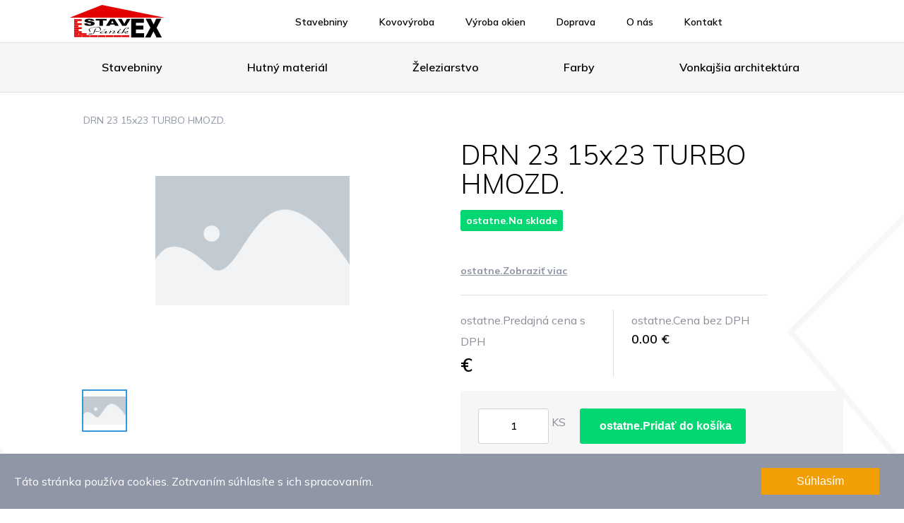

--- FILE ---
content_type: text/html; charset=UTF-8
request_url: http://stavex.vps.wbsprt.com/produkt/drn-23-15x23-turbo-hmozd
body_size: 7988
content:
<!DOCTYPE html>
<html lang="sk">
<head>
<!-- META TAGS -->
<meta charset="utf-8">
<meta http-equiv="X-UA-Compatible" content="IE=edge">
<meta name="viewport" content="width=device-width, initial-scale=1, maximum-scale=1, user-scalable=0" />
<meta name="csrf-token" content="T96T6fCY7RWefQEfZlMnFbFXyznGOQYkC5ggxQVS">

<!-- SEO META TAGS -->
<meta name="description" content=""/>
    <meta name="keywords" content="">
    <meta property="og:type" content="website"/>
    <meta property="og:title" content="DRN 23 15x23 TURBO HMOZD."/>
    <meta property="og:description" content=""/>
    <meta property="og:image" content=""/>

            <meta name="robots" content="noindex, nofollow"/>
    
    <title>DRN 23 15x23 TURBO HMOZD. | STAVEX</title>

<!-- Value of 'Google Tag Manager Key' in configurations in administration -->
    <!-- Google Tag Manager -->
    <script>(function (w, d, s, l, i) {
            w[l] = w[l] || [];
            w[l].push({
                'gtm.start':
                    new Date().getTime(), event: 'gtm.js'
            });
            var f = d.getElementsByTagName(s)[0],
                j = d.createElement(s), dl = l != 'dataLayer' ? '&l=' + l : '';
            j.async = true;
            j.src =
                'https://www.googletagmanager.com/gtm.js?id=' + i + dl;
            f.parentNode.insertBefore(j, f);
        })(window, document, 'script', 'dataLayer', 'nothing');</script>
    <!-- End Google Tag Manager -->

<!-- Favicon -->
<link rel="icon" href="http://stavex.vps.wbsprt.com/favicon.ico">

<!-- CSS FILES -->
<link rel="stylesheet" href="https://cdnjs.cloudflare.com/ajax/libs/normalize/7.0.0/normalize.min.css"/>
<link rel="stylesheet" href="https://cdnjs.cloudflare.com/ajax/libs/twitter-bootstrap/5.0.0-alpha1/css/bootstrap-grid.min.css" integrity="sha512-LxlJgXpmW7rJDt1BsGD/MvkFXDAY+t1X5Noou0KaXmmSxY1nduFn+oxhD5kAYnE6vqbkRyWNvucL82xyKOcxlQ==" crossorigin="anonymous" />


<link href="/themes/default/css/style.css?id=318daec338ddfdc38de9" rel="stylesheet">

<!-- HTML5 shim and Respond.js for IE8 support of HTML5 elements and media queries -->
<!--[if lt IE 9]>
<script src="https://oss.maxcdn.com/html5shiv/3.7.3/html5shiv.min.js"></script>
<script src="https://oss.maxcdn.com/respond/1.4.2/respond.min.js"></script>
<![endif]-->
</head>
<body data-base="http://stavex.vps.wbsprt.com">

<!-- Value of 'Google Tag Manager Key' in configurations in administration -->
    <!-- Google Tag Manager (noscript) -->
    <noscript>
        <iframe src="https://www.googletagmanager.com/ns.html?id=nothing" height="0" width="0" style="display:none;visibility:hidden"></iframe>
    </noscript>
    <!-- End Google Tag Manager (noscript) -->

<div id="app" v-cloak>
    <product-added-popup
        text-heading="kosik.Váš produkt bol úspešne pridaný do košíka"
        text-continue-shopping="kosik.Pokračovať v nákupe"
        text-go-to-cart="kosik.Prejsť do košíka"
        route-to-cart="http://stavex.vps.wbsprt.com/kosik/krok-1"
    >
    </product-added-popup>

    
    <!-- Navigation -->
    <header>
    <div class="container">
        <div class="wrap">
            <nav>
                <div class="topbar">

    <a href="http://stavex.vps.wbsprt.com" class="logo">
        <img src="http://stavex.vps.wbsprt.com/storage/Stavex_Logo_web.svg"
             alt="STAVEX"
        >
    </a>

    <ul class="main">
    
        <li class="has-submenu hidden-md-up hidden-md-down ">
            <a href="/kategoria/vsetky-produkty">
                Eshop
            </a>

                            <div class="submenu-expand js-submenu-expand hidden-md-up">
                    <i class="fas fa-caret-down"></i>
                </div>
                <ul class="submenu">
                                            <li>
                            <a href="http://stavex.vps.wbsprt.com/kategoria/stavebniny">
                                Stavebniny
                            </a>
                        </li>
                                            <li>
                            <a href="http://stavex.vps.wbsprt.com/kategoria/hutny-material">
                                Hutný materiál
                            </a>
                        </li>
                                            <li>
                            <a href="http://stavex.vps.wbsprt.com/kategoria/zeleziarstvo">
                                Železiarstvo
                            </a>
                        </li>
                                            <li>
                            <a href="http://stavex.vps.wbsprt.com/kategoria/farby">
                                Farby
                            </a>
                        </li>
                                            <li>
                            <a href="http://stavex.vps.wbsprt.com/kategoria/vonkajsia-architektura">
                                Vonkajšia architektúra
                            </a>
                        </li>
                                    </ul>
                    </li>
    
        <li class="has-submenu ">
            <a href="/stavebniny">
                Stavebniny
            </a>

                    </li>
    
        <li class="has-submenu ">
            <a href="/kovovyroba">
                Kovovýroba
            </a>

                    </li>
    
        <li class="has-submenu ">
            <a href="/vyroba-okien">
                Výroba okien
            </a>

                    </li>
    
        <li class="has-submenu ">
            <a href="/doprava">
                Doprava
            </a>

                    </li>
    
        <li class="has-submenu ">
            <a href="/o-nas">
                O nás
            </a>

                    </li>
    
        <li class="has-submenu ">
            <a href="/kontakt">
                Kontakt
            </a>

                    </li>
    </ul>

    <ul class="actions">

        
        
        <li>
            <button class="hidden-md-up responsive-button js-responsive-button">
                <span></span>
                <span></span>
                <span></span>
                <span></span>
            </button>
        </li>
    </ul>
</div>


            </nav>
        </div>
    </div>

    <div class="container">
        <div class="categories hidden-md-down"
     >
    <ul class="categories-list">
                    <li>
                <a href="http://stavex.vps.wbsprt.com/kategoria/stavebniny">
                    Stavebniny
                                            <i class="fas fa-angle-down"></i>
                                    </a>
                                    <div class="megamenu">
                        <div class="row">
                                                            <div class="col-lg-3">
                                    <ul>
                                        <li>
                                            <a href="http://stavex.vps.wbsprt.com/kategoria/hruba-stavba"
                                               class="fa-pseudo"
                                            >
                                                Hrubá stavba
                                            </a>
                                                                                            <ul class="sub-categories">
                                                                                                            <li>
                                                            <a href="http://stavex.vps.wbsprt.com/kategoria/betonove-tvarovky" class="fa-pseudo">
                                                                Betónové tvarovky
                                                            </a>
                                                        </li>
                                                                                                            <li>
                                                            <a href="http://stavex.vps.wbsprt.com/kategoria/betonova-ocel" class="fa-pseudo">
                                                                Betónová oceľ
                                                            </a>
                                                        </li>
                                                                                                            <li>
                                                            <a href="http://stavex.vps.wbsprt.com/kategoria/murovacie-materialy" class="fa-pseudo">
                                                                Murovacie materiály
                                                            </a>
                                                        </li>
                                                                                                            <li>
                                                            <a href="http://stavex.vps.wbsprt.com/kategoria/preklady" class="fa-pseudo">
                                                                Preklady
                                                            </a>
                                                        </li>
                                                                                                            <li>
                                                            <a href="http://stavex.vps.wbsprt.com/kategoria/stropy" class="fa-pseudo">
                                                                Stropy
                                                            </a>
                                                        </li>
                                                                                                            <li>
                                                            <a href="http://stavex.vps.wbsprt.com/kategoria/kominy" class="fa-pseudo">
                                                                Komíny
                                                            </a>
                                                        </li>
                                                                                                    </ul>
                                                                                    </li>
                                    </ul>
                                </div>
                                                            <div class="col-lg-3">
                                    <ul>
                                        <li>
                                            <a href="http://stavex.vps.wbsprt.com/kategoria/suche-zmesi"
                                               class="fa-pseudo"
                                            >
                                                Suché zmesi
                                            </a>
                                                                                            <ul class="sub-categories">
                                                                                                            <li>
                                                            <a href="http://stavex.vps.wbsprt.com/kategoria/stavebne-lepidla" class="fa-pseudo">
                                                                Stavebné lepidlá
                                                            </a>
                                                        </li>
                                                                                                            <li>
                                                            <a href="http://stavex.vps.wbsprt.com/kategoria/malty" class="fa-pseudo">
                                                                Malty
                                                            </a>
                                                        </li>
                                                                                                            <li>
                                                            <a href="http://stavex.vps.wbsprt.com/kategoria/omietky" class="fa-pseudo">
                                                                Omietky
                                                            </a>
                                                        </li>
                                                                                                            <li>
                                                            <a href="http://stavex.vps.wbsprt.com/kategoria/potery" class="fa-pseudo">
                                                                Potery
                                                            </a>
                                                        </li>
                                                                                                            <li>
                                                            <a href="http://stavex.vps.wbsprt.com/kategoria/nivelacne-zmesi" class="fa-pseudo">
                                                                Nivelačné zmesi
                                                            </a>
                                                        </li>
                                                                                                    </ul>
                                                                                    </li>
                                    </ul>
                                </div>
                                                            <div class="col-lg-3">
                                    <ul>
                                        <li>
                                            <a href="http://stavex.vps.wbsprt.com/kategoria/hydroizolacie"
                                               class="fa-pseudo"
                                            >
                                                Hydroizolácie
                                            </a>
                                                                                            <ul class="sub-categories">
                                                                                                            <li>
                                                            <a href="http://stavex.vps.wbsprt.com/kategoria/penetracie" class="fa-pseudo">
                                                                Penetrácie
                                                            </a>
                                                        </li>
                                                                                                            <li>
                                                            <a href="http://stavex.vps.wbsprt.com/kategoria/hydroizolacne-pasy" class="fa-pseudo">
                                                                Hydroizolačné pásy
                                                            </a>
                                                        </li>
                                                                                                            <li>
                                                            <a href="http://stavex.vps.wbsprt.com/kategoria/tekute-hydroizolacie" class="fa-pseudo">
                                                                Tekuté hydroizolácie
                                                            </a>
                                                        </li>
                                                                                                            <li>
                                                            <a href="http://stavex.vps.wbsprt.com/kategoria/nopove-folie" class="fa-pseudo">
                                                                Nopové fólie
                                                            </a>
                                                        </li>
                                                                                                            <li>
                                                            <a href="http://stavex.vps.wbsprt.com/kategoria/sanacia-muriva" class="fa-pseudo">
                                                                Sanácia muriva
                                                            </a>
                                                        </li>
                                                                                                    </ul>
                                                                                    </li>
                                    </ul>
                                </div>
                                                            <div class="col-lg-3">
                                    <ul>
                                        <li>
                                            <a href="http://stavex.vps.wbsprt.com/kategoria/odvodnenie-a-drenaz"
                                               class="fa-pseudo"
                                            >
                                                Odvodnenie a drenáž
                                            </a>
                                                                                            <ul class="sub-categories">
                                                                                                            <li>
                                                            <a href="http://stavex.vps.wbsprt.com/kategoria/ht-rury-a-tvarovky" class="fa-pseudo">
                                                                HT rúry a tvarovky
                                                            </a>
                                                        </li>
                                                                                                            <li>
                                                            <a href="http://stavex.vps.wbsprt.com/kategoria/kg-rury-a-tvarovky" class="fa-pseudo">
                                                                KG rúry a tvarovky
                                                            </a>
                                                        </li>
                                                                                                            <li>
                                                            <a href="http://stavex.vps.wbsprt.com/kategoria/drenaz" class="fa-pseudo">
                                                                Drenáž
                                                            </a>
                                                        </li>
                                                                                                            <li>
                                                            <a href="http://stavex.vps.wbsprt.com/kategoria/odvodnovacie-zlaby" class="fa-pseudo">
                                                                Odvodňovacie žlaby
                                                            </a>
                                                        </li>
                                                                                                            <li>
                                                            <a href="http://stavex.vps.wbsprt.com/kategoria/betonove-zlaby" class="fa-pseudo">
                                                                Betónové žlaby
                                                            </a>
                                                        </li>
                                                                                                            <li>
                                                            <a href="http://stavex.vps.wbsprt.com/kategoria/prislusenstvo-a-odtoky" class="fa-pseudo">
                                                                Príslušenstvo a odtoky
                                                            </a>
                                                        </li>
                                                                                                    </ul>
                                                                                    </li>
                                    </ul>
                                </div>
                                                            <div class="col-lg-3">
                                    <ul>
                                        <li>
                                            <a href="http://stavex.vps.wbsprt.com/kategoria/stavebna-chemia"
                                               class="fa-pseudo"
                                            >
                                                Stavebná chémia
                                            </a>
                                                                                            <ul class="sub-categories">
                                                                                                            <li>
                                                            <a href="http://stavex.vps.wbsprt.com/kategoria/silikony" class="fa-pseudo">
                                                                Silikóny
                                                            </a>
                                                        </li>
                                                                                                            <li>
                                                            <a href="http://stavex.vps.wbsprt.com/kategoria/tmely" class="fa-pseudo">
                                                                Tmely
                                                            </a>
                                                        </li>
                                                                                                            <li>
                                                            <a href="http://stavex.vps.wbsprt.com/kategoria/pur-peny" class="fa-pseudo">
                                                                PUR peny
                                                            </a>
                                                        </li>
                                                                                                            <li>
                                                            <a href="http://stavex.vps.wbsprt.com/kategoria/lepidla" class="fa-pseudo">
                                                                Lepidlá
                                                            </a>
                                                        </li>
                                                                                                            <li>
                                                            <a href="http://stavex.vps.wbsprt.com/kategoria/stavebne_penetracie" class="fa-pseudo">
                                                                Penetrácie
                                                            </a>
                                                        </li>
                                                                                                            <li>
                                                            <a href="http://stavex.vps.wbsprt.com/kategoria/chemicke-kotvy" class="fa-pseudo">
                                                                Chemické kotvy
                                                            </a>
                                                        </li>
                                                                                                            <li>
                                                            <a href="http://stavex.vps.wbsprt.com/kategoria/impregnacie" class="fa-pseudo">
                                                                Impregnácie
                                                            </a>
                                                        </li>
                                                                                                            <li>
                                                            <a href="http://stavex.vps.wbsprt.com/kategoria/cistiace-prostriedky" class="fa-pseudo">
                                                                Čistiace prostriedky
                                                            </a>
                                                        </li>
                                                                                                    </ul>
                                                                                    </li>
                                    </ul>
                                </div>
                                                            <div class="col-lg-3">
                                    <ul>
                                        <li>
                                            <a href="http://stavex.vps.wbsprt.com/kategoria/tepelne-izolacie"
                                               class="fa-pseudo"
                                            >
                                                Tepelné izolácie
                                            </a>
                                                                                            <ul class="sub-categories">
                                                                                                            <li>
                                                            <a href="http://stavex.vps.wbsprt.com/kategoria/fasadne-polystyreny-eps" class="fa-pseudo">
                                                                Fasádne polystyrény EPS
                                                            </a>
                                                        </li>
                                                                                                            <li>
                                                            <a href="http://stavex.vps.wbsprt.com/kategoria/podlahove-polystyreny-eps" class="fa-pseudo">
                                                                Podlahové polystyrény EPS
                                                            </a>
                                                        </li>
                                                                                                            <li>
                                                            <a href="http://stavex.vps.wbsprt.com/kategoria/polystyreny-xps" class="fa-pseudo">
                                                                Polystyrény XPS
                                                            </a>
                                                        </li>
                                                                                                            <li>
                                                            <a href="http://stavex.vps.wbsprt.com/kategoria/mineralna-vlna-fasadna" class="fa-pseudo">
                                                                Minerálna vlna fasádna
                                                            </a>
                                                        </li>
                                                                                                            <li>
                                                            <a href="http://stavex.vps.wbsprt.com/kategoria/mineralna-vlna-stresna" class="fa-pseudo">
                                                                Minerálna vlna strešná
                                                            </a>
                                                        </li>
                                                                                                            <li>
                                                            <a href="http://stavex.vps.wbsprt.com/kategoria/mineralna-vlna-podlahova" class="fa-pseudo">
                                                                Minerálna vlna podlahová
                                                            </a>
                                                        </li>
                                                                                                            <li>
                                                            <a href="http://stavex.vps.wbsprt.com/kategoria/sklena-vata" class="fa-pseudo">
                                                                Sklená vata
                                                            </a>
                                                        </li>
                                                                                                            <li>
                                                            <a href="http://stavex.vps.wbsprt.com/kategoria/doplnky-a-prislusenstvo" class="fa-pseudo">
                                                                Doplnky a príslušenstvo
                                                            </a>
                                                        </li>
                                                                                                    </ul>
                                                                                    </li>
                                    </ul>
                                </div>
                                                            <div class="col-lg-3">
                                    <ul>
                                        <li>
                                            <a href="http://stavex.vps.wbsprt.com/kategoria/sucha-vystavba"
                                               class="fa-pseudo"
                                            >
                                                Suchá výstavba
                                            </a>
                                                                                            <ul class="sub-categories">
                                                                                                            <li>
                                                            <a href="http://stavex.vps.wbsprt.com/kategoria/sadrokartonove-dosky" class="fa-pseudo">
                                                                Sadrokartónové dosky
                                                            </a>
                                                        </li>
                                                                                                            <li>
                                                            <a href="http://stavex.vps.wbsprt.com/kategoria/sadrokartonove-konstrukcie" class="fa-pseudo">
                                                                Sadrokartónové konštrukcie
                                                            </a>
                                                        </li>
                                                                                                            <li>
                                                            <a href="http://stavex.vps.wbsprt.com/kategoria/prislusenstvo-pre-sadrokarton" class="fa-pseudo">
                                                                Príslušenstvo pre sadrokartón
                                                            </a>
                                                        </li>
                                                                                                            <li>
                                                            <a href="http://stavex.vps.wbsprt.com/kategoria/tmely-pre-sadrokarton" class="fa-pseudo">
                                                                Tmely pre sadrokartón
                                                            </a>
                                                        </li>
                                                                                                            <li>
                                                            <a href="http://stavex.vps.wbsprt.com/kategoria/naradie-pre-sadrokartony" class="fa-pseudo">
                                                                Náradie pre sadrokartóny
                                                            </a>
                                                        </li>
                                                                                                            <li>
                                                            <a href="http://stavex.vps.wbsprt.com/kategoria/kazetove-podhlady" class="fa-pseudo">
                                                                Kazetové podhľady
                                                            </a>
                                                        </li>
                                                                                                            <li>
                                                            <a href="http://stavex.vps.wbsprt.com/kategoria/osb-dosky" class="fa-pseudo">
                                                                OSB dosky
                                                            </a>
                                                        </li>
                                                                                                    </ul>
                                                                                    </li>
                                    </ul>
                                </div>
                                                            <div class="col-lg-3">
                                    <ul>
                                        <li>
                                            <a href="http://stavex.vps.wbsprt.com/kategoria/zateplenie-fasad"
                                               class="fa-pseudo"
                                            >
                                                Zateplenie fasád
                                            </a>
                                                                                            <ul class="sub-categories">
                                                                                                            <li>
                                                            <a href="http://stavex.vps.wbsprt.com/kategoria/fasadny-polystyren" class="fa-pseudo">
                                                                Fasádny polystyrén
                                                            </a>
                                                        </li>
                                                                                                            <li>
                                                            <a href="http://stavex.vps.wbsprt.com/kategoria/fasadna-vlna" class="fa-pseudo">
                                                                Fasádna vlna
                                                            </a>
                                                        </li>
                                                                                                            <li>
                                                            <a href="http://stavex.vps.wbsprt.com/kategoria/lepidla-na-zateplenie" class="fa-pseudo">
                                                                Lepidlá na zateplenie
                                                            </a>
                                                        </li>
                                                                                                            <li>
                                                            <a href="http://stavex.vps.wbsprt.com/kategoria/kotviace-prvky" class="fa-pseudo">
                                                                Kotviace prvky
                                                            </a>
                                                        </li>
                                                                                                            <li>
                                                            <a href="http://stavex.vps.wbsprt.com/kategoria/doplnky-a-prislusenstvo-zateplenia" class="fa-pseudo">
                                                                Doplnky a príslušenstvo zateplenia
                                                            </a>
                                                        </li>
                                                                                                            <li>
                                                            <a href="http://stavex.vps.wbsprt.com/kategoria/strukturovane-omietky" class="fa-pseudo">
                                                                Štrukturované omietky
                                                            </a>
                                                        </li>
                                                                                                    </ul>
                                                                                    </li>
                                    </ul>
                                </div>
                                                            <div class="col-lg-3">
                                    <ul>
                                        <li>
                                            <a href="http://stavex.vps.wbsprt.com/kategoria/stavebne-vyplne"
                                               class="fa-pseudo"
                                            >
                                                Stavebné výplne
                                            </a>
                                                                                            <ul class="sub-categories">
                                                                                                            <li>
                                                            <a href="http://stavex.vps.wbsprt.com/kategoria/zarubne" class="fa-pseudo">
                                                                Zárubne
                                                            </a>
                                                        </li>
                                                                                                            <li>
                                                            <a href="http://stavex.vps.wbsprt.com/kategoria/interierove-dvere" class="fa-pseudo">
                                                                Interiérové dvere
                                                            </a>
                                                        </li>
                                                                                                            <li>
                                                            <a href="http://stavex.vps.wbsprt.com/kategoria/plastove-okna" class="fa-pseudo">
                                                                Plastové okná
                                                            </a>
                                                        </li>
                                                                                                            <li>
                                                            <a href="http://stavex.vps.wbsprt.com/kategoria/plastove-dvere" class="fa-pseudo">
                                                                Plastové dvere
                                                            </a>
                                                        </li>
                                                                                                            <li>
                                                            <a href="http://stavex.vps.wbsprt.com/kategoria/stresne-okna-a-vylezy" class="fa-pseudo">
                                                                Strešné okná a výlezy
                                                            </a>
                                                        </li>
                                                                                                            <li>
                                                            <a href="http://stavex.vps.wbsprt.com/kategoria/podkrovne-schody" class="fa-pseudo">
                                                                Podkrovné schody
                                                            </a>
                                                        </li>
                                                                                                            <li>
                                                            <a href="http://stavex.vps.wbsprt.com/kategoria/komorkove-panely-a-doplnky" class="fa-pseudo">
                                                                Komôrkové panely a doplnky
                                                            </a>
                                                        </li>
                                                                                                    </ul>
                                                                                    </li>
                                    </ul>
                                </div>
                                                            <div class="col-lg-3">
                                    <ul>
                                        <li>
                                            <a href="http://stavex.vps.wbsprt.com/kategoria/strechy-a-odkvapy"
                                               class="fa-pseudo"
                                            >
                                                Strechy a odkvapy
                                            </a>
                                                                                            <ul class="sub-categories">
                                                                                                            <li>
                                                            <a href="http://stavex.vps.wbsprt.com/kategoria/krytina-terran" class="fa-pseudo">
                                                                Krytina Terran
                                                            </a>
                                                        </li>
                                                                                                            <li>
                                                            <a href="http://stavex.vps.wbsprt.com/kategoria/krytina-wienerberger" class="fa-pseudo">
                                                                Krytina Wienerberger
                                                            </a>
                                                        </li>
                                                                                                            <li>
                                                            <a href="http://stavex.vps.wbsprt.com/kategoria/plechove-krytiny" class="fa-pseudo">
                                                                Plechové krytiny
                                                            </a>
                                                        </li>
                                                                                                            <li>
                                                            <a href="http://stavex.vps.wbsprt.com/kategoria/bitumenove-krytiny" class="fa-pseudo">
                                                                Bitumenové krytiny
                                                            </a>
                                                        </li>
                                                                                                            <li>
                                                            <a href="http://stavex.vps.wbsprt.com/kategoria/asfaltove-sindle" class="fa-pseudo">
                                                                Asfaltové šindle
                                                            </a>
                                                        </li>
                                                                                                            <li>
                                                            <a href="http://stavex.vps.wbsprt.com/kategoria/stresne-prislusenstvo" class="fa-pseudo">
                                                                Strešné príslušenstvo
                                                            </a>
                                                        </li>
                                                                                                            <li>
                                                            <a href="http://stavex.vps.wbsprt.com/kategoria/odkvapy" class="fa-pseudo">
                                                                Odkvapy
                                                            </a>
                                                        </li>
                                                                                                    </ul>
                                                                                    </li>
                                    </ul>
                                </div>
                            
                                                    </div>
                    </div>
                            </li>
                    <li>
                <a href="http://stavex.vps.wbsprt.com/kategoria/hutny-material">
                    Hutný materiál
                                            <i class="fas fa-angle-down"></i>
                                    </a>
                                    <div class="megamenu">
                        <div class="row">
                                                            <div class="col-lg-3">
                                    <ul>
                                        <li>
                                            <a href="http://stavex.vps.wbsprt.com/kategoria/plechy"
                                               class="fa-pseudo"
                                            >
                                                Plechy
                                            </a>
                                                                                            <ul class="sub-categories">
                                                                                                            <li>
                                                            <a href="http://stavex.vps.wbsprt.com/kategoria/cierne-plechy" class="fa-pseudo">
                                                                Čierne plechy
                                                            </a>
                                                        </li>
                                                                                                            <li>
                                                            <a href="http://stavex.vps.wbsprt.com/kategoria/cierne-vzorovane-plechy" class="fa-pseudo">
                                                                Čierne vzorované plechy
                                                            </a>
                                                        </li>
                                                                                                            <li>
                                                            <a href="http://stavex.vps.wbsprt.com/kategoria/pozinkovane-plechy" class="fa-pseudo">
                                                                Pozinkované plechy
                                                            </a>
                                                        </li>
                                                                                                            <li>
                                                            <a href="http://stavex.vps.wbsprt.com/kategoria/dierovane-plechy-rosty" class="fa-pseudo">
                                                                Dierované plechy, rošty
                                                            </a>
                                                        </li>
                                                                                                            <li>
                                                            <a href="http://stavex.vps.wbsprt.com/kategoria/tahokov" class="fa-pseudo">
                                                                Ťahokov
                                                            </a>
                                                        </li>
                                                                                                    </ul>
                                                                                    </li>
                                    </ul>
                                </div>
                                                            <div class="col-lg-3">
                                    <ul>
                                        <li>
                                            <a href="http://stavex.vps.wbsprt.com/kategoria/rury"
                                               class="fa-pseudo"
                                            >
                                                Rúry
                                            </a>
                                                                                            <ul class="sub-categories">
                                                                                                            <li>
                                                            <a href="http://stavex.vps.wbsprt.com/kategoria/konstrukcne-rury" class="fa-pseudo">
                                                                Konštrukčné rúry
                                                            </a>
                                                        </li>
                                                                                                            <li>
                                                            <a href="http://stavex.vps.wbsprt.com/kategoria/bezsvove-rury" class="fa-pseudo">
                                                                Bezšvové rúry
                                                            </a>
                                                        </li>
                                                                                                            <li>
                                                            <a href="http://stavex.vps.wbsprt.com/kategoria/pozikovane-rury" class="fa-pseudo">
                                                                Pozikované rúry
                                                            </a>
                                                        </li>
                                                                                                    </ul>
                                                                                    </li>
                                    </ul>
                                </div>
                                                            <div class="col-lg-3">
                                    <ul>
                                        <li>
                                            <a href="http://stavex.vps.wbsprt.com/kategoria/profilovy-material"
                                               class="fa-pseudo"
                                            >
                                                Profilový materiál
                                            </a>
                                                                                            <ul class="sub-categories">
                                                                                                            <li>
                                                            <a href="http://stavex.vps.wbsprt.com/kategoria/uzavrete-profily" class="fa-pseudo">
                                                                Uzavreté profily
                                                            </a>
                                                        </li>
                                                                                                            <li>
                                                            <a href="http://stavex.vps.wbsprt.com/kategoria/u-profily" class="fa-pseudo">
                                                                U - profily
                                                            </a>
                                                        </li>
                                                                                                            <li>
                                                            <a href="http://stavex.vps.wbsprt.com/kategoria/i-profily" class="fa-pseudo">
                                                                I - profily
                                                            </a>
                                                        </li>
                                                                                                            <li>
                                                            <a href="http://stavex.vps.wbsprt.com/kategoria/h-profily" class="fa-pseudo">
                                                                H - profily
                                                            </a>
                                                        </li>
                                                                                                            <li>
                                                            <a href="http://stavex.vps.wbsprt.com/kategoria/l-t-profily" class="fa-pseudo">
                                                                L, T - profily
                                                            </a>
                                                        </li>
                                                                                                            <li>
                                                            <a href="http://stavex.vps.wbsprt.com/kategoria/ploche-tyce" class="fa-pseudo">
                                                                Ploché tyče
                                                            </a>
                                                        </li>
                                                                                                            <li>
                                                            <a href="http://stavex.vps.wbsprt.com/kategoria/stvorcove-tyce" class="fa-pseudo">
                                                                Štvorcové tyče
                                                            </a>
                                                        </li>
                                                                                                            <li>
                                                            <a href="http://stavex.vps.wbsprt.com/kategoria/kruhove-tyce" class="fa-pseudo">
                                                                Kruhové tyče
                                                            </a>
                                                        </li>
                                                                                                    </ul>
                                                                                    </li>
                                    </ul>
                                </div>
                                                            <div class="col-lg-3">
                                    <ul>
                                        <li>
                                            <a href="http://stavex.vps.wbsprt.com/kategoria/droty"
                                               class="fa-pseudo"
                                            >
                                                Drôty
                                            </a>
                                                                                            <ul class="sub-categories">
                                                                                                            <li>
                                                            <a href="http://stavex.vps.wbsprt.com/kategoria/cierne-droty" class="fa-pseudo">
                                                                Čierne drôty
                                                            </a>
                                                        </li>
                                                                                                            <li>
                                                            <a href="http://stavex.vps.wbsprt.com/kategoria/pozinkovane-droty" class="fa-pseudo">
                                                                Pozinkované drôty
                                                            </a>
                                                        </li>
                                                                                                            <li>
                                                            <a href="http://stavex.vps.wbsprt.com/kategoria/poplastovane-droty" class="fa-pseudo">
                                                                Poplastované drôty
                                                            </a>
                                                        </li>
                                                                                                    </ul>
                                                                                    </li>
                                    </ul>
                                </div>
                                                            <div class="col-lg-3">
                                    <ul>
                                        <li>
                                            <a href="http://stavex.vps.wbsprt.com/kategoria/obrabaci-material"
                                               class="fa-pseudo"
                                            >
                                                Obrábací materiál
                                            </a>
                                                                                            <ul class="sub-categories">
                                                                                                            <li>
                                                            <a href="http://stavex.vps.wbsprt.com/kategoria/tyce-tahane-kruhove" class="fa-pseudo">
                                                                Tyče ťahané kruhové
                                                            </a>
                                                        </li>
                                                                                                            <li>
                                                            <a href="http://stavex.vps.wbsprt.com/kategoria/tyce-tahane-stvorcove" class="fa-pseudo">
                                                                Tyče ťahané štvorcové
                                                            </a>
                                                        </li>
                                                                                                            <li>
                                                            <a href="http://stavex.vps.wbsprt.com/kategoria/tyce-tahane-sesthranne" class="fa-pseudo">
                                                                Tyče ťahané šesťhranné
                                                            </a>
                                                        </li>
                                                                                                            <li>
                                                            <a href="http://stavex.vps.wbsprt.com/kategoria/rury-presne-hrubostenne" class="fa-pseudo">
                                                                Rúry presné, hrubostenné
                                                            </a>
                                                        </li>
                                                                                                    </ul>
                                                                                    </li>
                                    </ul>
                                </div>
                                                            <div class="col-lg-3">
                                    <ul>
                                        <li>
                                            <a href="http://stavex.vps.wbsprt.com/kategoria/hutny_material_betonova-ocel"
                                               class="fa-pseudo"
                                            >
                                                Betónová oceľ
                                            </a>
                                                                                            <ul class="sub-categories">
                                                                                                            <li>
                                                            <a href="http://stavex.vps.wbsprt.com/kategoria/hrebienkova-ocel" class="fa-pseudo">
                                                                Hrebienková oceľ
                                                            </a>
                                                        </li>
                                                                                                            <li>
                                                            <a href="http://stavex.vps.wbsprt.com/kategoria/kari-siete" class="fa-pseudo">
                                                                Kari siete
                                                            </a>
                                                        </li>
                                                                                                    </ul>
                                                                                    </li>
                                    </ul>
                                </div>
                            
                                                    </div>
                    </div>
                            </li>
                    <li>
                <a href="http://stavex.vps.wbsprt.com/kategoria/zeleziarstvo">
                    Železiarstvo
                                            <i class="fas fa-angle-down"></i>
                                    </a>
                                    <div class="megamenu">
                        <div class="row">
                                                            <div class="col-lg-3">
                                    <ul>
                                        <li>
                                            <a href="http://stavex.vps.wbsprt.com/kategoria/naradie"
                                               class="fa-pseudo"
                                            >
                                                Náradie
                                            </a>
                                                                                            <ul class="sub-categories">
                                                                                                            <li>
                                                            <a href="http://stavex.vps.wbsprt.com/kategoria/murarske-naradie" class="fa-pseudo">
                                                                Murárske náradie
                                                            </a>
                                                        </li>
                                                                                                            <li>
                                                            <a href="http://stavex.vps.wbsprt.com/kategoria/maliarske-naradie" class="fa-pseudo">
                                                                Maliarske náradie
                                                            </a>
                                                        </li>
                                                                                                            <li>
                                                            <a href="http://stavex.vps.wbsprt.com/kategoria/obkladacske-naradie" class="fa-pseudo">
                                                                Obkladačské náradie
                                                            </a>
                                                        </li>
                                                                                                            <li>
                                                            <a href="http://stavex.vps.wbsprt.com/kategoria/dielenske-naradie" class="fa-pseudo">
                                                                Dielenské náradie
                                                            </a>
                                                        </li>
                                                                                                            <li>
                                                            <a href="http://stavex.vps.wbsprt.com/kategoria/zahradne-naradie" class="fa-pseudo">
                                                                Záhradné náradie
                                                            </a>
                                                        </li>
                                                                                                            <li>
                                                            <a href="http://stavex.vps.wbsprt.com/kategoria/elektricke-naradie" class="fa-pseudo">
                                                                Elektrické náradie
                                                            </a>
                                                        </li>
                                                                                                    </ul>
                                                                                    </li>
                                    </ul>
                                </div>
                                                            <div class="col-lg-3">
                                    <ul>
                                        <li>
                                            <a href="http://stavex.vps.wbsprt.com/kategoria/skrutky-matice-podlozky"
                                               class="fa-pseudo"
                                            >
                                                Skrutky, matice, podložky
                                            </a>
                                                                                            <ul class="sub-categories">
                                                                                                            <li>
                                                            <a href="http://stavex.vps.wbsprt.com/kategoria/skrutky-do-dreva" class="fa-pseudo">
                                                                Skrutky do dreva
                                                            </a>
                                                        </li>
                                                                                                            <li>
                                                            <a href="http://stavex.vps.wbsprt.com/kategoria/vrtacikove-skrutky" class="fa-pseudo">
                                                                Vrtáčikové skrutky
                                                            </a>
                                                        </li>
                                                                                                            <li>
                                                            <a href="http://stavex.vps.wbsprt.com/kategoria/turbo-skrutky" class="fa-pseudo">
                                                                Turbo skrutky
                                                            </a>
                                                        </li>
                                                                                                            <li>
                                                            <a href="http://stavex.vps.wbsprt.com/kategoria/skrutky-do-sadrokartonu" class="fa-pseudo">
                                                                Skrutky do sadrokartónu
                                                            </a>
                                                        </li>
                                                                                                            <li>
                                                            <a href="http://stavex.vps.wbsprt.com/kategoria/metricke-skrutky" class="fa-pseudo">
                                                                Metrické skrutky
                                                            </a>
                                                        </li>
                                                                                                            <li>
                                                            <a href="http://stavex.vps.wbsprt.com/kategoria/matice" class="fa-pseudo">
                                                                Matice
                                                            </a>
                                                        </li>
                                                                                                            <li>
                                                            <a href="http://stavex.vps.wbsprt.com/kategoria/podlozky" class="fa-pseudo">
                                                                Podložky
                                                            </a>
                                                        </li>
                                                                                                    </ul>
                                                                                    </li>
                                    </ul>
                                </div>
                                                            <div class="col-lg-3">
                                    <ul>
                                        <li>
                                            <a href="http://stavex.vps.wbsprt.com/kategoria/ostatny-spojovaci-material"
                                               class="fa-pseudo"
                                            >
                                                Ostatný spojovací materiál
                                            </a>
                                                                                            <ul class="sub-categories">
                                                                                                            <li>
                                                            <a href="http://stavex.vps.wbsprt.com/kategoria/hmozdiny" class="fa-pseudo">
                                                                Hmoždiny
                                                            </a>
                                                        </li>
                                                                                                            <li>
                                                            <a href="http://stavex.vps.wbsprt.com/kategoria/kotvy" class="fa-pseudo">
                                                                Kotvy
                                                            </a>
                                                        </li>
                                                                                                            <li>
                                                            <a href="http://stavex.vps.wbsprt.com/kategoria/zavitove-tyce" class="fa-pseudo">
                                                                Závitové tyče
                                                            </a>
                                                        </li>
                                                                                                            <li>
                                                            <a href="http://stavex.vps.wbsprt.com/kategoria/klince" class="fa-pseudo">
                                                                Klince
                                                            </a>
                                                        </li>
                                                                                                            <li>
                                                            <a href="http://stavex.vps.wbsprt.com/kategoria/nity" class="fa-pseudo">
                                                                Nity
                                                            </a>
                                                        </li>
                                                                                                            <li>
                                                            <a href="http://stavex.vps.wbsprt.com/kategoria/zavlacky" class="fa-pseudo">
                                                                Závlačky
                                                            </a>
                                                        </li>
                                                                                                            <li>
                                                            <a href="http://stavex.vps.wbsprt.com/kategoria/plechy-uholniky" class="fa-pseudo">
                                                                Plechy, uholníky
                                                            </a>
                                                        </li>
                                                                                                            <li>
                                                            <a href="http://stavex.vps.wbsprt.com/kategoria/stahovacie-pasky" class="fa-pseudo">
                                                                Sťahovacie pásky
                                                            </a>
                                                        </li>
                                                                                                    </ul>
                                                                                    </li>
                                    </ul>
                                </div>
                                                            <div class="col-lg-3">
                                    <ul>
                                        <li>
                                            <a href="http://stavex.vps.wbsprt.com/kategoria/spotrebny-material"
                                               class="fa-pseudo"
                                            >
                                                Spotrebný materiál
                                            </a>
                                                                                            <ul class="sub-categories">
                                                                                                            <li>
                                                            <a href="http://stavex.vps.wbsprt.com/kategoria/rezne-kotuce" class="fa-pseudo">
                                                                Rezné kotúče
                                                            </a>
                                                        </li>
                                                                                                            <li>
                                                            <a href="http://stavex.vps.wbsprt.com/kategoria/brusne-kotuce" class="fa-pseudo">
                                                                Brúsne kotúče
                                                            </a>
                                                        </li>
                                                                                                            <li>
                                                            <a href="http://stavex.vps.wbsprt.com/kategoria/diamantove-kotuce" class="fa-pseudo">
                                                                Diamantové kotúče
                                                            </a>
                                                        </li>
                                                                                                            <li>
                                                            <a href="http://stavex.vps.wbsprt.com/kategoria/vrtaky" class="fa-pseudo">
                                                                Vrtáky
                                                            </a>
                                                        </li>
                                                                                                            <li>
                                                            <a href="http://stavex.vps.wbsprt.com/kategoria/sds-vrtaky-sekace" class="fa-pseudo">
                                                                SDS vrtáky, sekáče
                                                            </a>
                                                        </li>
                                                                                                            <li>
                                                            <a href="http://stavex.vps.wbsprt.com/kategoria/elektrody" class="fa-pseudo">
                                                                Elektródy
                                                            </a>
                                                        </li>
                                                                                                    </ul>
                                                                                    </li>
                                    </ul>
                                </div>
                                                            <div class="col-lg-3">
                                    <ul>
                                        <li>
                                            <a href="http://stavex.vps.wbsprt.com/kategoria/rozny-zeleziarsky-tovar"
                                               class="fa-pseudo"
                                            >
                                                Rôzny železiarsky tovar
                                            </a>
                                                                                            <ul class="sub-categories">
                                                                                                            <li>
                                                            <a href="http://stavex.vps.wbsprt.com/kategoria/oka-haky-napinaky" class="fa-pseudo">
                                                                Oká, háky, napináky
                                                            </a>
                                                        </li>
                                                                                                            <li>
                                                            <a href="http://stavex.vps.wbsprt.com/kategoria/nohy-stlpa" class="fa-pseudo">
                                                                Nohy stĺpa
                                                            </a>
                                                        </li>
                                                                                                            <li>
                                                            <a href="http://stavex.vps.wbsprt.com/kategoria/zatky-dorazy" class="fa-pseudo">
                                                                Zátky, dorazy
                                                            </a>
                                                        </li>
                                                                                                    </ul>
                                                                                    </li>
                                    </ul>
                                </div>
                            
                                                    </div>
                    </div>
                            </li>
                    <li>
                <a href="http://stavex.vps.wbsprt.com/kategoria/farby">
                    Farby
                                            <i class="fas fa-angle-down"></i>
                                    </a>
                                    <div class="megamenu">
                        <div class="row">
                                                            <div class="col-lg-3">
                                    <ul>
                                        <li>
                                            <a href="http://stavex.vps.wbsprt.com/kategoria/interierove-farby"
                                               class="fa-pseudo"
                                            >
                                                Interiérové farby
                                            </a>
                                                                                            <ul class="sub-categories">
                                                                                                            <li>
                                                            <a href="http://stavex.vps.wbsprt.com/kategoria/biele-farby" class="fa-pseudo">
                                                                Biele farby
                                                            </a>
                                                        </li>
                                                                                                            <li>
                                                            <a href="http://stavex.vps.wbsprt.com/kategoria/tonovane-farby" class="fa-pseudo">
                                                                Tónované farby
                                                            </a>
                                                        </li>
                                                                                                    </ul>
                                                                                    </li>
                                    </ul>
                                </div>
                                                            <div class="col-lg-3">
                                    <ul>
                                        <li>
                                            <a href="http://stavex.vps.wbsprt.com/kategoria/farby-na-kov"
                                               class="fa-pseudo"
                                            >
                                                Farby na kov
                                            </a>
                                                                                            <ul class="sub-categories">
                                                                                                            <li>
                                                            <a href="http://stavex.vps.wbsprt.com/kategoria/synteticke-farby" class="fa-pseudo">
                                                                Syntetické farby
                                                            </a>
                                                        </li>
                                                                                                            <li>
                                                            <a href="http://stavex.vps.wbsprt.com/kategoria/vodovriedeitelne-farby" class="fa-pseudo">
                                                                Vodovriedeiteľné farby
                                                            </a>
                                                        </li>
                                                                                                            <li>
                                                            <a href="http://stavex.vps.wbsprt.com/kategoria/riedidla" class="fa-pseudo">
                                                                Riedidlá
                                                            </a>
                                                        </li>
                                                                                                    </ul>
                                                                                    </li>
                                    </ul>
                                </div>
                                                            <div class="col-lg-3">
                                    <ul>
                                        <li>
                                            <a href="http://stavex.vps.wbsprt.com/kategoria/fasadne-farby-a-omietky"
                                               class="fa-pseudo"
                                            >
                                                Fasádne farby a omietky
                                            </a>
                                                                                            <ul class="sub-categories">
                                                                                                            <li>
                                                            <a href="http://stavex.vps.wbsprt.com/kategoria/fasadne-farby" class="fa-pseudo">
                                                                Fasádne farby
                                                            </a>
                                                        </li>
                                                                                                            <li>
                                                            <a href="http://stavex.vps.wbsprt.com/kategoria/fasadne-omietky" class="fa-pseudo">
                                                                Fasádne omietky
                                                            </a>
                                                        </li>
                                                                                                            <li>
                                                            <a href="http://stavex.vps.wbsprt.com/kategoria/fasadne-penetracie" class="fa-pseudo">
                                                                Fasádne penetrácie
                                                            </a>
                                                        </li>
                                                                                                            <li>
                                                            <a href="http://stavex.vps.wbsprt.com/kategoria/marmolitove-omietky" class="fa-pseudo">
                                                                Marmolitové omietky
                                                            </a>
                                                        </li>
                                                                                                    </ul>
                                                                                    </li>
                                    </ul>
                                </div>
                            
                                                    </div>
                    </div>
                            </li>
                    <li>
                <a href="http://stavex.vps.wbsprt.com/kategoria/vonkajsia-architektura">
                    Vonkajšia architektúra
                                            <i class="fas fa-angle-down"></i>
                                    </a>
                                    <div class="megamenu">
                        <div class="row">
                            
                                                    </div>
                    </div>
                            </li>
            </ul>
</div>







































    </div>
</header>


    <section class="product-detail">
    <div class="container">

        <div class="breadcrumbs hidden-md-down">
    <div class="container">
        <ul>
            <li>
                <a href="http://stavex.vps.wbsprt.com">
                    <i class="fas fa-home" aria-hidden="true"></i>
                </a>
            </li>

                            
                                    <li class="sep">
                        <i class="fas fa-chevron-right" aria-hidden="true"></i>
                    </li>
                    <li>
                        DRN 23 15x23 TURBO HMOZD.
                    </li>
                                    </ul>
    </div>
</div>

        <div class="row">
            <div class="col-lg-6">
                <div class="product-image">
                                       <product-preview-image
                        image-src-prop="http://stavex.vps.wbsprt.com/img/image-placeholder.png"
                        image-alt-prop="DRN 23 15x23 TURBO HMOZD."
                        :gallery-images='[]'
                        last-key="0"
                   >
                   </product-preview-image>
                                            <div class="badges">
                            
                                                    </div>
                                    </div>
            </div>
            <div class="col-lg-6">
                <div class="product-info">
                    <h1>
                                                DRN 23 15x23 TURBO HMOZD.
                    </h1>
                    <stock
                        is-in-stock-prop="1"
                        restock-day-prop=""
                        text-in-stock="ostatne.Na sklade"
                        text-out-of-stock="ostatne.Vypredané"
                        product-type="2"
                    >
                    </stock>
                    
                    
                    <div class="short-description">
                        <p></p>
                    </div>

                    <scroll-button
                        button-text="ostatne.Zobraziť viac"
                        target=".tabs-section"
                    >
                    </scroll-button>

                    
                    







                    <div class="product-pricing">
                        <div class="item">
                            <div class="title">ostatne.Predajná cena s DPH</div>
                            <price
                                has-variations-prop=""
                                price-is-much-text="od"
                                price=""
                                currency="€"
                            >
                            </price>
                        </div>
                        <div class="item">
                            <div class="title">ostatne.Cena bez DPH</div>
                            <price-without-tax
                                has-variations-prop=""
                                price-is-much-text="od"
                                price-without-tax="0.00"
                                currency="€"
                            >
                            </price-without-tax>
                        </div>
                    </div>
                </div>

                <add-to-cart-wrapper
                    button-text="ostatne.Pridať do košíka"
                    route="http://stavex.vps.wbsprt.com/kosik/pridat-do-kosika/13847"
                    product-id="13847"
                    has-variations-product=""
                    mu="KS"
                >
                                    </add-to-cart-wrapper>
            </div>
        </div>
    </div>
</section>

<tabs
    description-trans="ostatne.Popis produktu"
    downloads-trans="ostatne.Na stiahnutie"
    product-description=""
    :product-attachments='[]'
    :specifications='[]'
>
</tabs>


<section class="newsletter" style="background: url(/storage/newsletter-bg.jpg) center no-repeat;
                                    background-size: cover;"
>
    <div class="container">
        <div class="content">
            <div class="row align-items-center">
                <div class="col-lg-5">
                    <h5>
                        <strong style="color: #fff">
                            NEWSLETTER
                        </strong>
                    </h5>
                    <br>
                    <h2>Prihlásiť sa na náš newsletter</h2>
                </div>
                <div class="col-lg-6 offset-lg-1">
                    <form action="https://stavex.us1.list-manage.com/subscribe/post?u=e7d094b3d154ceaece0adab39&amp;id=001aa2b43c"
                          method="POST" class="default-form newsletter-form" target="_blank">
                        <div class="input-group">
                            <input type="email" name="MERGE0" placeholder="Váš e-mail" required>
                            <button class="button alt">Odoberať</button>
                        </div>
                        <div class="custom-checkbox">
    <label>
        <input type="checkbox" name="MERGE1"  required          value="Súhlasím so spracovávaním osobných údajov" >
        <span class="check">
            <i class="fas fa-check" aria-hidden="true"></i>
        </span>
        <span class="text">
            kosik.Gdpr newsletter
        </span>
    </label>
</div>
                    </form>

                </div>
            </div>
        </div>
    </div>
</section>

<div class="ornament left">
    <img src="http://stavex.vps.wbsprt.com/img/ornament1.svg" alt="ornament">
</div>

<div class="ornament right">
    <img src="http://stavex.vps.wbsprt.com/img/ornament2.svg" alt="ornament">
</div>

    <!-- Footer -->
    <footer>
    <div class="container">
        <div class="row">
            <div class="col-lg-3">
                <a href="#" class="logo">
                    <img src="http://stavex.vps.wbsprt.com/storage/Stavex_Logo_web.svg"
                         alt="STAVEX"
                    >
                </a>
                <div class="copyright">© 2025 STAVEX</div>
            </div>
                                                <div class="col-lg-3 col-md-4 py-3 py-md-0">
                        <ul>
                                                        <li>
                                <a href="/stavebniny">
                                    Stavebniny
                                </a>
                            </li>
                                                        <li>
                                <a href="/kupelnove-studio">
                                    Kúpeľňové štúdio
                                </a>
                            </li>
                                                        <li>
                                <a href="/kovovyroba">
                                    Kovovýroba
                                </a>
                            </li>
                                                        <li>
                                <a href="/vyroba-okien">
                                    Výroba okien
                                </a>
                            </li>
                                                        <li>
                                <a href="/doprava">
                                    Doprava
                                </a>
                            </li>
                                                    </ul>
                    </div>
                                                                <div class="col-lg-3 col-md-4 py-3 py-md-0">
                        <ul>
                                                        <li>
                                <a href="/delenie-materialu">
                                    Delenie materiálu
                                </a>
                            </li>
                                                        <li>
                                <a href="/obrabanie-kovov">
                                    Obrábanie materiálov
                                </a>
                            </li>
                                                        <li>
                                <a href="/zamocnicke-prace">
                                    Zámočnícke práce
                                </a>
                            </li>
                                                        <li>
                                <a href="/armovna">
                                    Armovňa
                                </a>
                            </li>
                                                        <li>
                                <a href="/tvarnenie-materialu">
                                    Tvárnenie materiálu
                                </a>
                            </li>
                                                        <li>
                                <a href="/dvere">
                                    Výroba dverí
                                </a>
                            </li>
                                                        <li>
                                <a href="/brany">
                                    Garážové brány
                                </a>
                            </li>
                                                        <li>
                                <a href="/tieniaca-technika">
                                    Tieniaca technika
                                </a>
                            </li>
                                                        <li>
                                <a href="/doplnky">
                                    Doplnky k oknám
                                </a>
                            </li>
                                                        <li>
                                <a href="galeria">
                                    Galéria
                                </a>
                            </li>
                                                    </ul>
                    </div>
                                                                <div class="col-lg-3 col-md-4 py-3 py-md-0">
                        <ul>
                                                        <li>
                                <a href="/o-nas">
                                    O nás
                                </a>
                            </li>
                                                        <li>
                                <a href="/kontakt">
                                    Kontakt
                                </a>
                            </li>
                                                    </ul>
                    </div>
                            
                    </div>
    </div>





</footer>

<search-products
    route="http://stavex.vps.wbsprt.com/vyhladavanie"
    input-placeholder="hlavicka.Hľadať placeholder"
    button-text="hlavicka.Hľadať"
>
</search-products>

    <cookie-law theme="dark-lime"
                button-text="Súhlasím"
                message="Táto stránka používa cookies. Zotrvaním súhlasíte s ich spracovaním."
    >
    </cookie-law>
</div>
<script defer src="https://kit.fontawesome.com/19df75c90a.js"></script>
<script src="http://stavex.vps.wbsprt.com/themes/default/js/svg-inject.min.js"></script>
<script src="/themes/default/js/shop.js?id=7db31fe671bb21c44a00"></script>
<script src="/themes/default/js/app.js?id=90973d24d4bf10cc7883"></script>
</body>
</html>


--- FILE ---
content_type: text/css
request_url: http://stavex.vps.wbsprt.com/themes/default/css/style.css?id=318daec338ddfdc38de9
body_size: 8961
content:
@import url(https://fonts.googleapis.com/css2?family=Mulish:wght@300;400;600;700;900&display=swap);@charset "UTF-8";
/*==================================MIXINS=====================================*/
/*==================================DISPLAY SETTINGS======================================*/
@media (max-width: 575px) {
  .hidden-xs-down {
    display: none !important;
  }
}
@media (max-width: 767px) {
  .hidden-sm-down {
    display: none !important;
  }
}
@media (max-width: 991px) {
  .hidden-md-down {
    display: none !important;
  }
}
@media (max-width: 1199px) {
  .hidden-lg-down {
    display: none !important;
  }
}
@media (min-width: 576px) {
  .hidden-xs-up {
    display: none !important;
  }
}
@media (min-width: 768px) {
  .hidden-sm-up {
    display: none !important;
  }
}
@media (min-width: 992px) {
  .hidden-md-up {
    display: none !important;
  }
}
@media (min-width: 1200px) {
  .hidden-lg-up {
    display: none !important;
  }
}
@media (min-width: 1400px) {
  .container {
    max-width: 1232px;
  }
}
.pt0 {
  padding-top: 0px;
}

.pb0 {
  padding-bottom: 0px;
}

.pt1 {
  padding-top: 20px;
}

.pb1 {
  padding-bottom: 20px;
}

.pt2 {
  padding-top: 40px;
}

.pb2 {
  padding-bottom: 40px;
}

.pt3 {
  padding-top: 60px;
}

.pb3 {
  padding-bottom: 60px;
}

.pt4 {
  padding-top: 80px;
}

.pb4 {
  padding-bottom: 80px;
}

.pt5 {
  padding-top: 100px;
}

.pb5 {
  padding-bottom: 100px;
}

.pt6 {
  padding-top: 120px;
}

.pb6 {
  padding-bottom: 120px;
}

.pt7 {
  padding-top: 140px;
}

.pb7 {
  padding-bottom: 140px;
}

.pt8 {
  padding-top: 160px;
}

.pb8 {
  padding-bottom: 160px;
}

.pt9 {
  padding-top: 180px;
}

.pb9 {
  padding-bottom: 180px;
}

.pt10 {
  padding-top: 200px;
}

.pb10 {
  padding-bottom: 200px;
}

.mt0 {
  margin-top: 0px;
}

.mb0 {
  margin-bottom: 0px;
}

.mt1 {
  margin-top: 20px;
}

.mb1 {
  margin-bottom: 20px;
}

.mt2 {
  margin-top: 40px;
}

.mb2 {
  margin-bottom: 40px;
}

.mt3 {
  margin-top: 60px;
}

.mb3 {
  margin-bottom: 60px;
}

.mt4 {
  margin-top: 80px;
}

.mb4 {
  margin-bottom: 80px;
}

.mt5 {
  margin-top: 100px;
}

.mb5 {
  margin-bottom: 100px;
}

.mt6 {
  margin-top: 120px;
}

.mb6 {
  margin-bottom: 120px;
}

.mt7 {
  margin-top: 140px;
}

.mb7 {
  margin-bottom: 140px;
}

.mt8 {
  margin-top: 160px;
}

.mb8 {
  margin-bottom: 160px;
}

.mt9 {
  margin-top: 180px;
}

.mb9 {
  margin-bottom: 180px;
}

.mt10 {
  margin-top: 200px;
}

.mb10 {
  margin-bottom: 200px;
}

* {
  -webkit-box-sizing: border-box;
          box-sizing: border-box;
}
*:focus {
  outline: none;
}

body {
  font-size: 16px;
  line-height: 1.9;
  font-family: "Mulish", sans-serif;
  background: white;
  color: #898E98;
  font-weight: 400;
  -webkit-font-smoothing: antialiased;
  -moz-osx-font-smoothing: grayscale;
}

[v-cloak] {
  display: none;
}

img {
  max-width: 100%;
  height: auto;
}

h1, h2, h3, h4, h5, h6 {
  margin: 0;
  line-height: 1.1;
  font-weight: 400;
  color: black;
}
h1 strong, h2 strong, h3 strong, h4 strong, h5 strong, h6 strong {
  font-size: 14px;
  line-height: 1.3;
  color: #F29F05;
  text-transform: uppercase;
  display: block;
}

h1 {
  font-size: 48px;
  line-height: 1.1;
  font-weight: 300;
}

h2 {
  font-size: 24px;
}

strong {
  font-weight: 900;
}

.text-center {
  text-align: center;
}

.text-right {
  text-align: right;
}

.cart-form .hidden {
  display: none;
}

.alert {
  position: fixed;
  right: 25px;
  bottom: 20px;
  display: -webkit-box;
  display: -ms-flexbox;
  display: flex;
  z-index: 100;
  border-radius: 4px;
}
.alert button {
  color: inherit;
  background-color: transparent !important;
  background: none !important;
  border: none !important;
  position: absolute;
  right: 3px;
  top: 3px;
  cursor: pointer;
  font-size: 18px;
  line-height: 10px;
  margin: 0;
  padding: 8px;
}
.alert p {
  margin: 0;
}
.alert ul {
  margin: 0;
  padding: 0;
  list-style: none;
}
.alert.hidden {
  display: none;
}
.alert .alert-content {
  padding: 15px 30px 15px 15px;
  border-radius: 4px;
  position: relative;
}
.alert.alert-danger {
  color: #a94442;
  background-color: #f2dede;
  border-color: #ebccd1;
}
.alert.alert-success {
  color: #3c763d;
  background-color: #dff0d8;
  border-color: #d6e9c6;
}
.alert.alert-info {
  color: #37516a;
  background-color: #f2f5fe;
  border-color: #dfe3f0;
}

.button {
  height: 60px;
  display: -webkit-inline-box;
  display: -ms-inline-flexbox;
  display: inline-flex;
  -webkit-box-align: center;
      -ms-flex-align: center;
          align-items: center;
  -webkit-box-pack: center;
      -ms-flex-pack: center;
          justify-content: center;
  font-weight: 700;
  text-decoration: none;
  color: white;
  padding: 0 45px;
  background: #F29F05;
  cursor: pointer;
  -webkit-transition: all 0.2s;
  transition: all 0.2s;
  font-size: 16px;
  line-height: 20px;
  border-radius: 3px;
  border: none;
}
.button:hover {
  background: #fbb32f;
  -webkit-box-shadow: 0px 12px 15px rgba(242, 159, 5, 0.33);
          box-shadow: 0px 12px 15px rgba(242, 159, 5, 0.33);
}
.button.flat {
  width: 100%;
}
.button svg:last-child, .button i:last-child {
  margin-left: 8px;
}
.button svg:first-child, .button i:first-child {
  margin-right: 8px;
}
.button.success {
  background: #03D771;
}
.button.success:hover {
  background: #02a557;
  -webkit-box-shadow: 0px 12px 15px rgba(2, 165, 87, 0.33);
          box-shadow: 0px 12px 15px rgba(2, 165, 87, 0.33);
}
.button.sm {
  height: 32px;
  padding: 0 14px;
}
.button.alt {
  background: black;
}
.button.alt:hover {
  background: #1a1a1a;
  -webkit-box-shadow: 0px 12px 15px rgba(0, 0, 0, 0.33);
          box-shadow: 0px 12px 15px rgba(0, 0, 0, 0.33);
}

.link {
  color: black;
  text-decoration: none;
  display: -webkit-inline-box;
  display: -ms-inline-flexbox;
  display: inline-flex;
  -webkit-box-align: center;
      -ms-flex-align: center;
          align-items: center;
  text-decoration: none;
  font-weight: 600;
}
.link svg:first-child, .link i:first-child {
  margin-right: 8px;
}
.link svg:last-child, .link i:last-child {
  margin-left: 8px;
}

.with--icon {
  display: -webkit-box;
  display: -ms-flexbox;
  display: flex;
  -webkit-box-align: center;
      -ms-flex-align: center;
          align-items: center;
  -webkit-box-pack: center;
      -ms-flex-pack: center;
          justify-content: center;
}
.with--icon.left {
  -webkit-box-pack: start;
      -ms-flex-pack: start;
          justify-content: flex-start;
}
.with--icon svg, .with--icon i {
  margin-right: 10px;
}

svg {
  display: inline-block;
  font-size: inherit;
  height: 1em;
  overflow: visible;
  vertical-align: -0.125em;
  width: 1em;
}

.row-reverse {
  -webkit-box-orient: horizontal;
  -webkit-box-direction: reverse;
      -ms-flex-direction: row-reverse;
          flex-direction: row-reverse;
}

.default-form input, .default-form textarea {
  height: 50px;
  border: 1px solid #505050;
  background: white;
  border-radius: 3px;
  font-family: "Mulish", sans-serif;
  color: black;
  padding: 0 20px;
  width: 100%;
}
.default-form input:focus, .default-form textarea:focus {
  border-color: #F29F05;
}
.default-form textarea {
  padding: 20px;
}
.default-form .custom-select, .default-form select {
  width: 100%;
}
.default-form .input-wrap {
  padding: 5px 0;
}
.default-form label {
  color: #505050 !important;
  font-size: 12px;
  line-height: 22px;
}

.fa-pseudo:before {
  -moz-osx-font-smoothing: grayscale;
  -webkit-font-smoothing: antialiased;
  display: inline-block;
  font-style: normal;
  font-variant: normal;
  text-rendering: auto;
  line-height: 1;
  font-family: "Font Awesome 5 Free";
  font-weight: 900;
}

.badge {
  font-size: 14px;
  line-height: 18px;
  border-radius: 3px;
  background: #03D771;
  padding: 0 8px;
  height: 30px;
  display: -webkit-inline-box;
  display: -ms-inline-flexbox;
  display: inline-flex;
  -webkit-box-align: center;
      -ms-flex-align: center;
          align-items: center;
  color: white;
  font-weight: 700;
}
.badge.danger {
  background: #F8271C;
}
.badge.warning {
  background: #F29F05;
}

nav.pagination ul {
  margin: 0;
  padding: 20px 0 0;
  list-style: none;
  display: -webkit-box;
  display: -ms-flexbox;
  display: flex;
  -webkit-box-pack: end;
      -ms-flex-pack: end;
          justify-content: flex-end;
  -webkit-box-align: center;
      -ms-flex-align: center;
          align-items: center;
  line-height: 1;
}
nav.pagination ul li {
  display: block;
  margin: 3px;
}
nav.pagination ul li.arrow:first-child {
  -webkit-transform: rotate(180deg);
          transform: rotate(180deg);
}
nav.pagination ul li:not(.arrow) a {
  text-decoration: none;
  display: -webkit-inline-box;
  display: -ms-inline-flexbox;
  display: inline-flex;
  -webkit-box-align: center;
      -ms-flex-align: center;
          align-items: center;
  -webkit-box-pack: center;
      -ms-flex-pack: center;
          justify-content: center;
  width: 25px;
  height: 30px;
  border-radius: 3px;
  background: #F2F2F2;
  color: #AFAFAF;
  font-size: 10px;
  -webkit-transition: all 0.2s;
  transition: all 0.2s;
}
nav.pagination ul li:not(.arrow) a:hover {
  background: #F29F05;
  color: white;
}
nav.pagination ul li.active a {
  background: #F29F05;
  color: white;
}

.custom-select {
  position: relative;
  display: inline-block;
}
.custom-select select {
  cursor: pointer;
  min-width: 110px;
  -webkit-appearance: none;
  -moz-appearance: none;
  appearance: none;
  border: 1px solid #505050;
  border-radius: 3px;
  height: 50px;
  padding: 0 35px 0 15px;
  font-family: "Mulish", sans-serif;
  font-weight: 600;
  font-size: 16px;
  background: url(../img/icons/custom-select-arrow.svg) calc(100% - 20px) center no-repeat white;
}
.custom-select select::-ms-expand {
  display: none;
  /* Hide the default arrow in Internet Explorer 10 and Internet Explorer 11 */
}

.custom-checkbox label {
  display: -webkit-inline-box;
  display: -ms-inline-flexbox;
  display: inline-flex;
  -webkit-box-align: start;
      -ms-flex-align: start;
          align-items: flex-start;
  -webkit-box-pack: start;
      -ms-flex-pack: start;
          justify-content: flex-start;
  position: relative;
}
.custom-checkbox label input[type=checkbox] {
  opacity: 0;
  position: absolute;
  left: 0;
  top: 0;
}
.custom-checkbox label span.check {
  display: -webkit-box;
  display: -ms-flexbox;
  display: flex;
  -webkit-box-align: center;
      -ms-flex-align: center;
          align-items: center;
  -webkit-box-pack: center;
      -ms-flex-pack: center;
          justify-content: center;
  width: 24px;
  height: 24px;
  border-radius: 6px;
  background: #E0E0E0;
  color: white;
  line-height: 1;
  -ms-flex-negative: 0;
      flex-shrink: 0;
  margin-right: 10px;
}
.custom-checkbox label span.check i {
  opacity: 0;
}
.custom-checkbox label span.text {
  font-size: 16px !important;
  font-weight: 400;
  color: #898e98;
  line-height: 30px;
}
.custom-checkbox label span.text a {
  color: #d95204;
  text-decoration: underline;
}
.custom-checkbox label input[type=checkbox]:checked + span.check {
  background: #F29F05;
}
.custom-checkbox label input[type=checkbox]:checked + span.check i {
  opacity: 1;
}

.custom-radio label {
  display: -webkit-inline-box;
  display: -ms-inline-flexbox;
  display: inline-flex;
  -webkit-box-align: start;
      -ms-flex-align: start;
          align-items: flex-start;
  -webkit-box-pack: start;
      -ms-flex-pack: start;
          justify-content: flex-start;
  position: relative;
  font-size: 14px;
}
.custom-radio label input[type=radio] {
  width: 4px;
  height: 4px;
  opacity: 0;
  position: absolute;
  left: 0;
  top: 0;
}
.custom-radio label span.radio {
  display: -webkit-box;
  display: -ms-flexbox;
  display: flex;
  -webkit-box-align: center;
      -ms-flex-align: center;
          align-items: center;
  -webkit-box-pack: center;
      -ms-flex-pack: center;
          justify-content: center;
  width: 18px;
  height: 18px;
  border-radius: 50%;
  -ms-flex-negative: 0;
      flex-shrink: 0;
  margin-right: 10px;
  border: 2px solid #8F96A6;
  margin-top: 2px;
}
.custom-radio label span.radio i {
  opacity: 0;
}
.custom-radio label input[type=radio]:checked + span.radio {
  border: 5px solid #F29F05;
}
.custom-radio label .text {
  display: -webkit-box;
  display: -ms-flexbox;
  display: flex;
  -webkit-box-orient: vertical;
  -webkit-box-direction: normal;
      -ms-flex-direction: column;
          flex-direction: column;
  color: black;
}
.custom-radio label .text .description {
  font-size: 12px;
  color: #505050;
}

.spin {
  display: -webkit-inline-box;
  display: -ms-inline-flexbox;
  display: inline-flex;
  -webkit-box-pack: center;
      -ms-flex-pack: center;
          justify-content: center;
  -webkit-box-align: center;
      -ms-flex-align: center;
          align-items: center;
  border: 1px solid #D3D3D3;
  border-radius: 3px;
  width: 100px;
  background: white;
}
.spin a {
  text-decoration: none;
}
.spin input {
  border: none;
  height: 48px;
  width: 100%;
  background: transparent;
  text-align: center;
  font-family: "Mulish", sans-serif;
  color: black;
  font-weight: 600;
  font-size: 14px;
  -moz-appearance: textfield;
  min-width: 0;
}
.spin input::-webkit-inner-spin-button, .spin input::-webkit-outer-spin-button {
  -webkit-appearance: none;
  margin: 0;
}
.spin .minus, .spin .plus {
  display: -webkit-box;
  display: -ms-flexbox;
  display: flex;
  -ms-flex-negative: 0;
      flex-shrink: 0;
  -webkit-box-align: center;
      -ms-flex-align: center;
          align-items: center;
  -webkit-box-pack: center;
      -ms-flex-pack: center;
          justify-content: center;
  cursor: pointer;
  -webkit-touch-callout: none;
  -webkit-user-select: none;
  -moz-user-select: none;
  -ms-user-select: none;
  user-select: none;
  font-size: 10px;
  width: 30px;
  height: 20px;
  color: #747474;
}

.breadcrumbs {
  padding: 20px 0;
}
.breadcrumbs ul {
  margin: 0;
  padding: 0;
  list-style: none;
  display: -webkit-box;
  display: -ms-flexbox;
  display: flex;
  font-size: 14px;
  line-height: 18px;
  color: #8F96A6;
}
.breadcrumbs ul li.sep {
  margin: 0 8px;
  font-size: 60%;
}
.breadcrumbs ul a {
  color: #8F96A6;
  text-decoration: none;
  font-weight: 900;
}

.tabs-heading {
  display: -webkit-box;
  display: -ms-flexbox;
  display: flex;
  background: #F6F6F6;
  border-radius: 3px;
  overflow: hidden;
}
.tabs-heading .item {
  border-radius: 3px;
  height: 64px;
  padding: 0 30px;
  display: -webkit-inline-box;
  display: -ms-inline-flexbox;
  display: inline-flex;
  -webkit-box-align: center;
      -ms-flex-align: center;
          align-items: center;
  cursor: pointer;
  color: black;
}
.tabs-heading .item.active {
  background: #E8E8E8;
}
.tabs-content .tab {
  padding: 20px;
  display: none;
  min-height: 400px;
}
.tabs-content .tab.active {
  display: block;
}
.tabs-content .tab p {
  margin: 0 0 15px;
}
.tabs-content .tab .downloads {
  display: -webkit-box;
  display: -ms-flexbox;
  display: flex;
  -webkit-box-orient: vertical;
  -webkit-box-direction: normal;
      -ms-flex-direction: column;
          flex-direction: column;
  -webkit-box-align: start;
      -ms-flex-align: start;
          align-items: flex-start;
}
.tabs-content .tab .downloads a {
  color: #898E98;
  text-decoration: none;
  -webkit-transition: all 0.2s;
  transition: all 0.2s;
}
.tabs-content .tab .downloads a:hover {
  color: #F29F05;
}

.specifications .title {
  background: #F6F6F6;
  border-radius: 3px;
  height: 65px;
  display: -webkit-box;
  display: -ms-flexbox;
  display: flex;
  -webkit-box-align: center;
      -ms-flex-align: center;
          align-items: center;
  padding: 0 25px;
  color: black;
}
.specifications table {
  border: 1px solid #E0E0E0;
  border-collapse: collapse;
  color: black;
  width: 100%;
}
.specifications table th {
  text-align: left;
  padding: 10px 10px 10px 25px;
  font-weight: 700;
}
.specifications table td {
  padding: 10px;
  font-weight: 300;
}
.specifications table tr:nth-child(even) {
  background: #F6F6F6;
}

nav.shopping-nav ul {
  list-style: none;
  margin: 0;
  padding: 40px 0;
  display: -webkit-box;
  display: -ms-flexbox;
  display: flex;
  -webkit-box-pack: justify;
      -ms-flex-pack: justify;
          justify-content: space-between;
  -webkit-box-align: center;
      -ms-flex-align: center;
          align-items: center;
  font-size: 20px;
}
nav.shopping-nav ul li {
  white-space: nowrap;
}
nav.shopping-nav ul li.sep {
  width: 100%;
  height: 1px;
  background: #e0e0e0;
  margin: 0 20px;
}
nav.shopping-nav ul li.active {
  color: black;
}
nav.shopping-nav ul li.active span {
  color: #BDBDBD;
}
nav.shopping-nav ul li a {
  color: #BDBDBD;
  text-decoration: none;
}
nav.shopping-nav ul li a:hover {
  color: #F29F05;
}

.ornament {
  position: absolute;
  width: 13%;
  z-index: -1;
}
.ornament.left {
  top: 70%;
  left: 0;
}
.ornament.right {
  right: 0;
  top: 40%;
}

#search {
  position: fixed;
  background: rgba(255, 255, 255, 0.9);
  z-index: 2;
  width: 100vw;
  height: 100vh;
  top: 0;
  left: 0;
  display: -webkit-box;
  display: -ms-flexbox;
  display: flex;
  -webkit-box-align: center;
      -ms-flex-align: center;
          align-items: center;
  -webkit-box-pack: center;
      -ms-flex-pack: center;
          justify-content: center;
  padding: 15px;
}
#search.hidden {
  display: none !important;
}
#search .search {
  width: 100%;
  max-width: 800px;
  position: relative;
}
#search .search .wrap {
  padding: 5px 5px 5px 20px;
  display: -webkit-box;
  display: -ms-flexbox;
  display: flex;
  -webkit-box-align: center;
      -ms-flex-align: center;
          align-items: center;
  position: relative;
  background: white;
  border: 1px solid #D3D3D3;
  border-radius: 3px;
}
#search .search .icon {
  stroke: black;
}
#search .search .close {
  background: transparent;
  border: none;
  padding: 0;
  position: absolute;
  right: 20px;
  top: 50%;
  -webkit-transform: translateY(-50%);
          transform: translateY(-50%);
  cursor: pointer;
}
#search .search .close img {
  display: block;
}
#search .search input {
  border: none !important;
}
#search .result {
  border: 1px solid #D3D3D3;
  border-radius: 3px;
  margin-top: -3px;
  position: relative;
}
#search .result .item {
  background: white;
  display: -webkit-box;
  display: -ms-flexbox;
  display: flex;
  -webkit-box-align: center;
      -ms-flex-align: center;
          align-items: center;
  padding: 10px 25px;
}
#search .result .item:not(:last-child) {
  border-bottom: 1px solid #D3D3D3;
}
#search .result .image-wrap {
  width: 120px;
  height: 90px;
  display: block;
  -ms-flex-negative: 0;
      flex-shrink: 0;
  margin-right: 24px;
}
#search .result .image-wrap img {
  max-height: 100%;
  display: block;
}
#search .result .title {
  width: 100%;
}
#search .result .title a {
  text-decoration: none;
  color: black;
  -webkit-transition: all 0.2s;
  transition: all 0.2s;
}
#search .result .title a:hover {
  color: #F29F05;
}
#search .result .price {
  font-weight: 700;
  line-height: 1;
  color: #D95204;
  white-space: nowrap;
}

#login-form .link {
  margin-left: 10px;
}

.order {
  margin-bottom: 15px;
}
.order-body {
  background: white;
  border: 1px solid #E0E0E0;
  border-top: none;
  padding: 25px;
  display: none;
}
.order-body.show {
  display: block !important;
}
.order-body h3 {
  margin-bottom: 20px;
}
.order-body table.order-table {
  width: 100%;
}
.order-body table.order-table.prices tr:last-child td {
  font-size: 20px;
  font-weight: 700;
}
.order-body table.order-table.prices tr:last-child td:last-child {
  color: #F29F05;
}
.order-body table.order-table td {
  font-size: 14px;
  padding: 4px 0;
}
.order-body table.order-table td:first-child {
  padding-right: 15px;
  text-align: left;
  font-weight: 600;
  color: black;
}
.order-body table.order-table td:last-child {
  text-align: right;
}
.order-body .addresses {
  border: 1px solid #E0E0E0;
  padding: 15px;
  margin-bottom: 15px;
}
.order-body .addresses th {
  text-align: left;
  color: black;
}
.order-body .order-products .order-product {
  display: -webkit-box;
  display: -ms-flexbox;
  display: flex;
  -webkit-box-pack: justify;
      -ms-flex-pack: justify;
          justify-content: space-between;
  -webkit-box-align: center;
      -ms-flex-align: center;
          align-items: center;
  border: 1px solid #E0E0E0;
  padding: 15px;
  margin-bottom: 15px;
}
.order-body .order-products .order-product .left, .order-body .order-products .order-product .right {
  display: -webkit-box;
  display: -ms-flexbox;
  display: flex;
}
.order-body .order-products .order-product .left {
  padding-right: 10px;
}
.order-body .order-products .order-product .image-wrap {
  width: 80px;
  margin-right: 20px;
}
.order-body .order-products .order-product .image-wrap img {
  display: block;
}
.order-body .order-products .order-product .price {
  font-weight: 700;
  margin-left: 8px;
  color: #F29F05;
}
.order-body .order-products .order-product p {
  margin: 0;
}
.order-body .order-products .order-product p a {
  font-weight: 700;
  font-size: 18px;
  line-height: 22px;
  color: black;
  text-decoration: none;
  -webkit-transition: all 0.2s;
  transition: all 0.2s;
}
.order-body .order-products .order-product p a:hover {
  color: #F29F05;
}
.order-header {
  background: white;
  border: 1px solid #E0E0E0;
  display: -webkit-box;
  display: -ms-flexbox;
  display: flex;
  -webkit-box-align: center;
      -ms-flex-align: center;
          align-items: center;
  height: 80px;
  padding: 0 25px;
  cursor: pointer;
}
.order-header .left {
  width: 100%;
  display: -webkit-box;
  display: -ms-flexbox;
  display: flex;
  -webkit-box-align: center;
      -ms-flex-align: center;
          align-items: center;
  color: black;
}
.order-header .left p {
  padding-right: 20px;
  margin: 0;
}
.order-header .right {
  display: -webkit-box;
  display: -ms-flexbox;
  display: flex;
  -webkit-box-align: center;
      -ms-flex-align: center;
          align-items: center;
}
.order-header .right .badge {
  margin-left: 8px;
}

.Cookie--dark-lime {
  background-color: #8F96A6 !important;
}
.Cookie--dark-lime .Cookie__button {
  background-color: #F29F05 !important;
}
.Cookie--dark-lime .Cookie__button:hover {
  background-color: #d98f04 !important;
}

header {
  position: relative;
  z-index: 1;
  border-bottom: 1px solid #E0E0E0;
}
header:before {
  content: "";
  display: block;
  position: absolute;
  right: 0;
  top: 60px;
  bottom: 0;
  left: 0;
  background: rgba(237, 237, 237, 0.5);
  border-top: 1px solid #E0E0E0;
}
header .wrap {
  display: -webkit-box;
  display: -ms-flexbox;
  display: flex;
  position: relative;
}
header .logo {
  display: -webkit-box;
  display: -ms-flexbox;
  display: flex;
  -webkit-box-align: center;
      -ms-flex-align: center;
          align-items: center;
  -webkit-box-pack: start;
      -ms-flex-pack: start;
          justify-content: flex-start;
  background: white;
  -ms-flex-negative: 0;
      flex-shrink: 0;
}
header .logo img {
  width: 160px;
  max-height: 46px;
}
header .responsive-button {
  width: 16px;
  height: 12px;
  position: relative;
  -webkit-transform: rotate(0deg);
          transform: rotate(0deg);
  background: transparent;
  border: none;
  cursor: pointer;
  padding: 0;
  margin-left: 10px;
  display: block;
}
header .responsive-button span {
  display: block;
  position: absolute;
  height: 2px;
  width: 100%;
  background: black;
  border-radius: 1px;
  opacity: 1;
  left: 0;
  -webkit-transform: rotate(0deg);
          transform: rotate(0deg);
  -webkit-transition: 0.2s ease-in-out;
  transition: 0.2s ease-in-out;
}
header .responsive-button span:nth-child(1) {
  top: 0px;
}
header .responsive-button span:nth-child(2), header .responsive-button span:nth-child(3) {
  top: 5px;
}
header .responsive-button span:nth-child(4) {
  top: 10px;
}
header .responsive-button.open span:nth-child(1) {
  top: 9px;
  width: 0%;
  left: 50%;
}
header .responsive-button.open span:nth-child(2) {
  -webkit-transform: rotate(45deg);
          transform: rotate(45deg);
}
header .responsive-button.open span:nth-child(3) {
  -webkit-transform: rotate(-45deg);
          transform: rotate(-45deg);
}
header .responsive-button.open span:nth-child(4) {
  top: 9px;
  width: 0%;
  left: 50%;
}
header nav {
  width: 100%;
}
header .topbar {
  display: -webkit-box;
  display: -ms-flexbox;
  display: flex;
  -webkit-box-align: center;
      -ms-flex-align: center;
          align-items: center;
  -webkit-box-pack: justify;
      -ms-flex-pack: justify;
          justify-content: space-between;
  height: 60px;
  font-size: 14px;
}
header .submenu-expand {
  color: #F29F05;
  position: absolute;
  right: 0;
  top: 10px;
  width: 30px;
  text-align: center;
  cursor: pointer;
}
header .submenu {
  padding-left: 20px;
  font-size: 12px;
  display: none;
}
header .submenu.open {
  display: block;
}
header ul {
  margin: 0;
  padding: 0;
  list-style: none;
}
header ul li {
  display: inline-block;
  vertical-align: middle;
}
header ul li a {
  color: black;
  font-weight: 600;
  text-decoration: none;
}
header ul.main > li {
  position: relative;
}
header ul.main li a {
  padding: 0 20px;
  -webkit-transition: all 0.2s;
  transition: all 0.2s;
}
header ul.main li a:hover {
  color: #F29F05;
}
header ul.actions li.button {
  height: 34px;
  line-height: 30px;
  padding: 0;
}
header ul.actions li.button:hover {
  -webkit-box-shadow: none;
          box-shadow: none;
}
header ul.actions li.button a {
  display: inline-block;
  color: #fff;
}
header ul.actions li a {
  padding: 0 10px;
  font-size: 18px;
}
header ul.actions li a svg {
  stroke: black;
  -webkit-transition: all 0.2s;
  transition: all 0.2s;
}
header ul.actions li a i {
  color: black;
  -webkit-transition: all 0.2s;
  transition: all 0.2s;
}
header ul.actions li a:hover svg {
  stroke: #F29F05;
}
header ul.actions li a:hover i {
  color: #F29F05;
}
header ul.actions li a.cart-item {
  position: relative;
}
header ul.actions li a.cart-item .number {
  position: absolute;
  right: 0;
  top: -10px;
  width: 18px;
  height: 18px;
  background: #F29F05;
  border-radius: 50%;
  color: white;
  display: -webkit-box;
  display: -ms-flexbox;
  display: flex;
  -webkit-box-align: center;
      -ms-flex-align: center;
          align-items: center;
  -webkit-box-pack: center;
      -ms-flex-pack: center;
          justify-content: center;
  font-size: 10px;
  font-weight: 700;
}
header .megamenu {
  position: absolute;
  left: 0;
  right: 0;
  top: 100%;
  background: #ededed;
  -webkit-box-shadow: 0px 1px 2px rgba(0, 0, 0, 0.15);
          box-shadow: 0px 1px 2px rgba(0, 0, 0, 0.15);
  border-radius: 0px 0px 3px 3px;
  padding: 30px;
  display: none;
  z-index: 100;
}
header .megamenu .banner-link:before {
  content: none !important;
}
header .megamenu a {
  position: relative;
  padding: 4px 0 4px 18px;
  display: block;
  -webkit-transition: all 0.2s;
  transition: all 0.2s;
}
header .megamenu a:hover {
  color: #F29F05;
}
header .megamenu a:before {
  content: "\F105";
  position: absolute;
  top: 13px;
  left: 0;
  color: #F29F05;
}
header .megamenu ul:not(.sub-categories) {
  border-right: 1px solid #E0E0E0;
  margin-bottom: 10px;
}
header .megamenu ul.sub-categories {
  display: -webkit-box;
  display: -ms-flexbox;
  display: flex;
  -webkit-box-orient: vertical;
  -webkit-box-direction: normal;
      -ms-flex-direction: column;
          flex-direction: column;
  -webkit-box-align: start;
      -ms-flex-align: start;
          align-items: flex-start;
  -webkit-box-pack: start;
      -ms-flex-pack: start;
          justify-content: flex-start;
  margin-left: 8px;
}
header .megamenu ul.sub-categories a {
  font-size: 12px;
}
header .megamenu ul.sub-categories a:before {
  font-size: 11px;
  top: 12px;
  display: none;
}
header .categories-list {
  display: -webkit-box;
  display: -ms-flexbox;
  display: flex;
  -ms-flex-pack: distribute;
      justify-content: space-around;
  z-index: 2;
}
header .categories-list > li:hover .megamenu {
  display: block;
}
header .categories-list > li > a {
  height: 70px;
  padding: 0 15px;
  display: -webkit-box;
  display: -ms-flexbox;
  display: flex;
  -webkit-box-align: center;
      -ms-flex-align: center;
          align-items: center;
  position: relative;
  font-size: 16px;
}
header .categories-list > li > a i {
  margin-left: 5px;
}
header .categories-list > li > a:before {
  content: "";
  display: block;
  height: 4px;
  background: #F29F05;
  position: absolute;
  bottom: 0;
  left: 0;
  right: 0;
  opacity: 0;
  -webkit-transition: all 0.2s;
  transition: all 0.2s;
}
header .categories-list > li:hover a:before {
  opacity: 1;
}

section.services {
  padding: 100px 0;
}
section.services .item {
  display: block;
  text-decoration: none;
  color: #898E98;
}
section.services .item:hover .image-wrap img {
  -webkit-transform: scale(1.1) translate(-50%, -50%);
          transform: scale(1.1) translate(-50%, -50%);
}
section.services .item:hover h3 {
  color: #F29F05;
}
section.services .item h3 {
  font-size: 24px;
  line-height: 26px;
  -webkit-transition: all 0.2s;
  transition: all 0.2s;
}
section.services .item .image-wrap {
  position: relative;
  overflow: hidden;
  margin-bottom: 20px;
}
section.services .item .image-wrap:before {
  content: "";
  display: block;
  width: 100%;
  padding-bottom: 100%;
}
section.services .item .image-wrap img {
  position: absolute;
  -o-object-fit: cover;
     object-fit: cover;
  top: 50%;
  left: 50%;
  -webkit-transform: translate(-50%, -50%);
          transform: translate(-50%, -50%);
  min-width: 100%;
  min-height: 100%;
  -webkit-transition: all 0.2s;
  transition: all 0.2s;
}
section.services .item p {
  margin: 10px 0;
}

section.products-listing {
  padding-bottom: 90px;
}
section.products-listing h2 {
  margin-bottom: 40px;
}
section.products-listing .item {
  color: black;
  text-decoration: none;
  border: 1px solid #E0E0E0;
  display: block;
  border-radius: 3px;
  -webkit-transition: all 0.2s;
  transition: all 0.2s;
  height: 100%;
  background: white;
}
section.products-listing .item:hover {
  -webkit-box-shadow: 0px 32px 42px rgba(0, 0, 0, 0.1);
          box-shadow: 0px 32px 42px rgba(0, 0, 0, 0.1);
}
section.products-listing .item:hover .button {
  -webkit-transform: scale(1);
          transform: scale(1);
}
section.products-listing .item .button {
  -webkit-transform: scale(0);
          transform: scale(0);
  -webkit-transition: all 0.2s;
  transition: all 0.2s;
}
section.products-listing .item .image-wrap {
  height: 220px;
  padding: 40px 50px;
  position: relative;
}
section.products-listing .item .image-wrap img {
  max-height: 100%;
  display: block;
  margin: 0 auto;
}
section.products-listing .item .image-wrap .badges {
  display: -webkit-box;
  display: -ms-flexbox;
  display: flex;
  position: absolute;
  right: 20px;
  top: 20px;
  -webkit-box-orient: vertical;
  -webkit-box-direction: normal;
      -ms-flex-direction: column;
          flex-direction: column;
  -webkit-box-align: end;
      -ms-flex-align: end;
          align-items: flex-end;
  z-index: 1;
}
section.products-listing .item .image-wrap .badges .badge {
  margin-bottom: 6px;
}
section.products-listing .item .text {
  padding: 20px 50px 50px;
}
section.products-listing .item .text h3 {
  font-size: 16px;
  line-height: 17px;
  margin-bottom: 15px;
}
section.products-listing .item .text .price {
  color: #D95204;
  font-size: 16px;
  line-height: 17px;
  font-weight: 700;
}
section.products-listing .item .text .actions {
  display: -webkit-box;
  display: -ms-flexbox;
  display: flex;
  -webkit-box-align: center;
      -ms-flex-align: center;
          align-items: center;
  -webkit-box-pack: justify;
      -ms-flex-pack: justify;
          justify-content: space-between;
}

section.categories {
  padding: 90px 0;
  position: relative;
}
section.categories:before {
  content: "";
  display: block;
  position: absolute;
  left: 0;
  right: 0;
  bottom: 0;
  top: 55%;
  background: #F5F5F5;
  z-index: -1;
}
section.categories h2 {
  margin-bottom: 40px;
}
section.categories .item {
  text-align: center;
}
section.categories .item h3 {
  margin-bottom: 10px;
  font-size: 24px;
  line-height: 26px;
}
section.categories .item .button {
  color: #8F96A6;
  background: white;
}
section.categories .item .button:hover {
  background: #F29F05;
  color: white;
}

section.newsletter {
  position: relative;
  background: url(../img/newsletter-bg.jpg) center no-repeat;
  background-size: cover;
  padding: 70px 0;
}
section.newsletter:before {
  content: "";
  display: block;
  position: absolute;
  left: 0;
  right: 0;
  top: 0;
  bottom: 0;
  background: -webkit-gradient(linear, right top, left top, color-stop(-20%, rgba(242, 159, 5, 0)), to(#F29F05));
  background: linear-gradient(270deg, rgba(242, 159, 5, 0) -20%, #F29F05 100%);
}
section.newsletter .content {
  position: relative;
  z-index: 1;
}
section.newsletter h2 {
  color: white;
  font-size: 48px;
  line-height: 1.1;
  font-weight: 300;
}
section.newsletter h2 strong {
  color: white;
}
section.newsletter form {
  width: 100%;
}
section.newsletter form .input-group {
  display: -webkit-box;
  display: -ms-flexbox;
  display: flex;
}
section.newsletter form input {
  width: 100%;
  font-weight: 700;
  height: 60px;
}
section.newsletter form button {
  -ms-flex-negative: 0;
      flex-shrink: 0;
  margin-left: 12px;
}
section.newsletter form .custom-checkbox label span.text {
  color: #fff !important;
}
section.newsletter form .custom-checkbox label span.text a {
  color: inherit !important;
  font-weight: bold;
  position: relative;
  z-index: 5;
}

footer {
  background: #F5F5F5;
  padding: 70px 0 40px;
}
footer .logo img {
  max-width: 120px;
}
footer .copyright {
  font-weight: 700;
}
footer .contact-info-footer .title {
  font-size: 14px;
  line-height: 18px;
  color: #F29F05;
  text-transform: uppercase;
  font-weight: 900;
}
footer .contact-info-footer .item {
  position: relative;
  color: black;
  font-size: 16px;
  line-height: 20px;
  padding: 10px 0 10px 30px;
}
footer .contact-info-footer .item i {
  position: absolute;
  left: 0;
  top: 14px;
  color: #F29F05;
}
footer .contact-info-footer .item a {
  color: black;
  text-decoration: none;
  -webkit-transition: all 0.2s;
  transition: all 0.2s;
}
footer .contact-info-footer .item a:hover {
  color: #F29F05;
}
footer ul {
  margin: 0;
  padding: 0;
  list-style: none;
}
footer ul li a {
  color: black;
  text-decoration: none;
  font-weight: 600;
  font-size: 16px;
  line-height: 20px;
  -webkit-transition: all 0.2s;
  transition: all 0.2s;
  display: block;
  padding: 10px 0;
}
footer ul li a:hover {
  color: #F29F05;
}
footer .develop {
  text-align: center;
  padding-top: 30px;
  font-size: 12px;
  font-weight: bold;
  color: #514356;
}
footer .develop img {
  vertical-align: middle;
  width: 80px;
  margin-left: 4px;
}

.products-page {
  padding: 50px 0 100px;
}
.products-page .wrapper {
  display: -webkit-box;
  display: -ms-flexbox;
  display: flex;
  -webkit-box-align: start;
      -ms-flex-align: start;
          align-items: flex-start;
}
.products-page .sidebar {
  width: 290px;
  -ms-flex-negative: 0;
      flex-shrink: 0;
  background: white;
  position: relative;
  z-index: 0;
}
.products-page .sidebar.without-pseudo .categories-list .item .title:before {
  display: none;
}
.products-page .sidebar:before {
  content: "";
  display: block;
  position: absolute;
  right: -1px;
  top: 0;
  bottom: 0;
  width: 1px;
  background: -webkit-gradient(linear, left top, left bottom, from(rgba(224, 224, 224, 0)), color-stop(50%, #E0E0E0), to(rgba(224, 224, 224, 0)));
  background: linear-gradient(180deg, rgba(224, 224, 224, 0) 0%, #E0E0E0 50%, rgba(224, 224, 224, 0));
}
.products-page .products-listing {
  width: 100%;
}
.products-page .products-listing .text {
  padding-left: 40px;
  padding-bottom: 30px;
}
.products-page .products-listing .text h2 {
  margin-bottom: 0;
}
.products-page .products-listing .text p {
  margin: 6px 0;
}

aside.sidebar {
  margin-right: 12px;
  position: relative;
}
aside.sidebar .price-range-wrap {
  margin-top: 20px;
}
aside.sidebar .price-range-wrap .inputs {
  display: -webkit-box;
  display: -ms-flexbox;
  display: flex;
  -webkit-box-pack: justify;
      -ms-flex-pack: justify;
          justify-content: space-between;
  -webkit-box-align: center;
      -ms-flex-align: center;
          align-items: center;
  margin-bottom: 10px;
}
aside.sidebar .price-range-wrap .inputs input {
  width: 80px;
  border: none;
  font-family: "Mulish", sans-serif;
  font-weight: 700;
  font-size: 14px;
}
aside.sidebar .price-range-wrap .inputs input.price-max {
  text-align: right;
}
aside.sidebar .ui-slider, aside.sidebar .vue-slider-rail {
  border-radius: 1px;
  background: #E0E0E0;
  height: 2px;
  position: relative;
  width: calc(100% - 20px);
  margin: 0 auto;
}
aside.sidebar .ui-slider .ui-slider-range, aside.sidebar .ui-slider .vue-slider-process, aside.sidebar .vue-slider-rail .ui-slider-range, aside.sidebar .vue-slider-rail .vue-slider-process {
  background: #F29F05;
  position: absolute;
  height: 100%;
}
aside.sidebar .ui-slider .ui-slider-handle, aside.sidebar .ui-slider .vue-slider-dot, aside.sidebar .vue-slider-rail .ui-slider-handle, aside.sidebar .vue-slider-rail .vue-slider-dot {
  display: block;
  position: absolute;
  top: 50%;
  -webkit-transform: translate(-50%, -50%);
          transform: translate(-50%, -50%);
  cursor: pointer;
  height: 20px !important;
  width: 20px !important;
  background: white;
  border-radius: 50%;
}
aside.sidebar .ui-slider .ui-slider-handle .vue-slider-dot-handle, aside.sidebar .ui-slider .vue-slider-dot .vue-slider-dot-handle, aside.sidebar .vue-slider-rail .ui-slider-handle .vue-slider-dot-handle, aside.sidebar .vue-slider-rail .vue-slider-dot .vue-slider-dot-handle {
  border: 2px solid #F29F05;
}
aside.sidebar .ui-slider .ui-slider-handle .vue-slider-dot-handle-focus, aside.sidebar .ui-slider .vue-slider-dot .vue-slider-dot-handle-focus, aside.sidebar .vue-slider-rail .ui-slider-handle .vue-slider-dot-handle-focus, aside.sidebar .vue-slider-rail .vue-slider-dot .vue-slider-dot-handle-focus {
  -webkit-box-shadow: 0 0 0 5px rgba(242, 159, 5, 0.2);
          box-shadow: 0 0 0 5px rgba(242, 159, 5, 0.2);
}
aside.sidebar .categories-list {
  position: relative;
  margin: 15px 0 40px;
}
aside.sidebar .categories-list .item .title {
  height: 52px;
  display: -webkit-box;
  display: -ms-flexbox;
  display: flex;
  -webkit-box-align: center;
      -ms-flex-align: center;
          align-items: center;
  padding: 0 25px;
  font-weight: 600;
  cursor: pointer;
  color: black;
  background: white;
  text-decoration: none;
  position: relative;
}
aside.sidebar .categories-list .item .title:hover {
  background: #F29F05;
  color: white;
}
aside.sidebar .categories-list .item .title:before {
  content: "\F107";
  position: absolute;
  right: 25px;
  top: 50%;
  -webkit-transform: translateY(-50%);
          transform: translateY(-50%);
  -webkit-transform-origin: center;
          transform-origin: center;
  font-size: 10px;
}
aside.sidebar .categories-list .item:not(:last-child) {
  border-bottom: 1px solid #E0E0E0;
}
aside.sidebar .categories-list .item.active .title {
  background: #F29F05;
  color: white;
}
aside.sidebar .categories-list .item.active .title:before {
  -webkit-transform: rotate(180deg) translateY(50%);
          transform: rotate(180deg) translateY(50%);
}
aside.sidebar .categories-list .item.active ul {
  display: block;
  margin: 0;
  padding: 10px 30px;
  list-style: none;
}
aside.sidebar .categories-list .item.active ul li.activeSub ul {
  display: block;
}
aside.sidebar .categories-list .item.active ul a {
  text-decoration: none;
  color: black;
  font-weight: 600;
  font-size: 16px;
  line-height: 20px;
  display: block;
  padding: 8px 0;
  position: relative;
  padding-left: 18px;
  -webkit-transition: all 0.2s;
  transition: all 0.2s;
}
aside.sidebar .categories-list .item.active ul a:before {
  content: "\F105";
  position: absolute;
  top: 10px;
  left: 0;
  color: #F29F05;
}
aside.sidebar .categories-list .item.active ul a.active, aside.sidebar .categories-list .item.active ul a:hover {
  color: #F29F05;
}
aside.sidebar .categories-list .item.active ul.sidebar-subcategories {
  padding: 5px 20px !important;
}
aside.sidebar .categories-list .item.active ul.sidebar-subcategories a {
  font-size: 14px;
  padding: 4px 0;
}
aside.sidebar .categories-list .item.active ul.sidebar-subcategories a:before {
  display: none;
}
aside.sidebar .categories-list .item ul {
  display: none;
}

section.product-detail {
  padding: 10px 0 80px;
}
section.product-detail #largeViewContainer img {
  background-color: white;
}
section.product-detail .product-image {
  width: 100%;
  position: relative;
  padding: 50px 30px;
}
section.product-detail .product-image .lingalleryContainer {
  width: 100%;
}
section.product-detail .product-image .lingalleryContainer .lingallery figure img.loading {
  display: none !important;
}
section.product-detail .product-image .lingallery_thumbnails img {
  width: 64px;
  height: 60px;
  -o-object-fit: contain;
     object-fit: contain;
}
section.product-detail .product-image .badges {
  display: -webkit-box;
  display: -ms-flexbox;
  display: flex;
  -webkit-box-orient: vertical;
  -webkit-box-direction: normal;
      -ms-flex-direction: column;
          flex-direction: column;
  -webkit-box-align: start;
      -ms-flex-align: start;
          align-items: flex-start;
  position: absolute;
  top: 25px;
  left: 0;
}
section.product-detail .product-image .badges .badge {
  margin-bottom: 8px;
}
section.product-detail .product-info {
  padding-right: 20%;
}
section.product-detail .product-info h1 {
  font-weight: 300;
  font-size: 38px;
  line-height: 1.1;
}
section.product-detail .product-info h1 strong {
  font-weight: 900;
  font-size: 14px;
  line-height: 18px;
  text-transform: uppercase;
  color: #F29F05;
}
section.product-detail .product-meta {
  margin: 15px 0 40px;
}
section.product-detail .product-meta .badge {
  margin-right: 15px;
}
section.product-detail .product-meta .badge.out-of-stock {
  background: #37a3e6;
}
section.product-detail .product-pricing {
  display: -webkit-box;
  display: -ms-flexbox;
  display: flex;
  border-top: 1px solid #E0E0E0;
  padding: 20px 0;
  margin-top: 20px;
}
section.product-detail .product-pricing .item {
  width: 50%;
}
section.product-detail .product-pricing .item:last-child {
  padding-left: 25px;
}
section.product-detail .product-pricing .item:not(:last-child) {
  border-right: 1px solid #E0E0E0;
}
section.product-detail .product-pricing .item:not(:last-child) .price {
  font-size: 28px;
  line-height: 35px;
}
section.product-detail .product-pricing .item .price {
  font-weight: 600;
  font-size: 18px;
  line-height: 23px;
  color: black;
}
section.product-detail .show-more {
  font-weight: bold;
  font-size: 14px;
  line-height: 1.8;
  text-decoration: underline;
  color: #8F96A6;
  -webkit-transition: all 0.2s;
  transition: all 0.2s;
}
section.product-detail .show-more:hover {
  color: #F29F05;
}
section.product-detail .has-variations {
  -webkit-box-orient: vertical;
  -webkit-box-direction: normal;
      -ms-flex-direction: column;
          flex-direction: column;
}
section.product-detail .has-variations select {
  max-width: 250px;
}
section.product-detail .has-variations .spin {
  margin: 20px 0 !important;
}
section.product-detail .add-to-cart {
  display: -webkit-box;
  display: -ms-flexbox;
  display: flex;
  padding: 25px;
  background: #F6F6F6;
  border-radius: 3px;
}
section.product-detail .add-to-cart .spin-wrap {
  margin-right: 20px;
}
section.product-detail .add-to-cart form {
  display: -webkit-box;
  display: -ms-flexbox;
  display: flex;
  -ms-flex-wrap: wrap;
      flex-wrap: wrap;
}
section.product-detail .add-to-cart button {
  height: 50px;
  padding: 0 20px;
}
section.product-detail .add-to-cart button.is-disabled {
  cursor: not-allowed !important;
  pointer-events: none;
}

section.tabs-section {
  padding-bottom: 40px;
}

section.page-header {
  display: -webkit-box;
  display: -ms-flexbox;
  display: flex;
  -webkit-box-align: center;
      -ms-flex-align: center;
          align-items: center;
  -webkit-box-pack: center;
      -ms-flex-pack: center;
          justify-content: center;
  position: relative;
  text-align: center;
  min-height: 420px;
  padding: 50px 0;
  background-size: cover;
  background-repeat: no-repeat;
  background-position: center;
}
section.page-header h1 {
  color: white;
}
section.page-header .breadcrumbs {
  position: absolute;
  left: 0;
  right: 0;
  top: 0;
}
section.page-header .breadcrumbs ul {
  color: white;
}
section.page-header .breadcrumbs a {
  color: white;
}

section.text {
  padding: 40px 0;
}
section.text h2 {
  margin: 40px 0;
}
section.text p {
  margin: 12px 0;
}
section.text p strong {
  color: black;
  font-weight: 600;
  font-size: 20px;
}

section.text-image {
  padding: 40px 0;
}

section.promo-images {
  display: -webkit-box;
  display: -ms-flexbox;
  display: flex;
  padding-top: 80px;
}
section.promo-images .item {
  display: -webkit-box;
  display: -ms-flexbox;
  display: flex;
  -webkit-box-pack: center;
      -ms-flex-pack: center;
          justify-content: center;
  -webkit-box-orient: vertical;
  -webkit-box-direction: normal;
      -ms-flex-direction: column;
          flex-direction: column;
  width: 50%;
  padding: 60px 0;
  background-size: cover;
  background-repeat: no-repeat;
  background-position: center;
}
section.promo-images .item:first-child {
  padding-left: calc((100% - 1200px)/2);
  padding-right: 60px;
}
section.promo-images .item:last-child {
  padding-right: calc((100% - 1200px)/2);
  padding-left: 60px;
}
section.promo-images h2 {
  color: white;
  font-size: 48px;
  margin-bottom: 30px;
  font-weight: 300;
}
section.promo-images h2 strong {
  color: white;
  margin-bottom: 10px;
}
section.promo-images .link {
  color: white;
}

section.contact {
  padding: 60px 0;
}
section.contact .map {
  margin-top: 40px;
}
section.contact .item {
  height: 100%;
  background: #F6F6F6;
  border-radius: 3px;
  padding: 25px;
  color: black;
}
section.contact .item h2 {
  font-size: 24px;
}
section.contact .item p.address {
  font-weight: 700;
  margin: 5px 0;
}
section.contact .item p {
  margin: 0;
}
section.contact .item p a {
  color: black;
  text-decoration: none;
  -webkit-transition: all 0.2s;
  transition: all 0.2s;
}
section.contact .item p a:hover {
  color: #F29F05;
}
section.contact .item p a i {
  color: #8F96A6;
  margin-right: 10px;
}

section.cart {
  padding-bottom: 100px;
}
section.cart .price-wrapper-final {
  display: -webkit-inline-box;
  display: -ms-inline-flexbox;
  display: inline-flex;
  -webkit-box-orient: vertical;
  -webkit-box-direction: normal;
      -ms-flex-direction: column;
          flex-direction: column;
  -webkit-box-align: end;
      -ms-flex-align: end;
          align-items: flex-end;
  border: 1px solid #E0E0E0;
  border-radius: 3px;
  min-width: 390px;
  margin-top: 15px;
}
section.cart .price-wrapper-final table {
  width: 100%;
  border-bottom: 1px solid #e0e0e0;
  padding: 25px;
}
section.cart .price-wrapper-final table th {
  text-align: left;
}
section.cart .price-wrapper-final table th, section.cart .price-wrapper-final table td {
  line-height: 1.2;
}
section.cart .price-wrapper-final table tr:first-child {
  color: black;
}
section.cart .price-wrapper-final table tr:first-child th {
  font-size: 16px;
  font-weight: 700;
}
section.cart .price-wrapper-final table tr:first-child td {
  font-size: 20px;
  font-weight: 700;
}
section.cart .price-wrapper-final table tr:last-child td, section.cart .price-wrapper-final table tr:last-child th {
  font-size: 14px;
  font-weight: 400;
}
section.cart .price-wrapper-final .actions {
  display: -webkit-box;
  display: -ms-flexbox;
  display: flex;
}
section.cart .price-wrapper-final .actions .button {
  margin: 25px;
  width: calc(100% - 50px);
}
section.cart .cart-items {
  margin: 0;
  padding: 0;
  list-style: none;
}
section.cart .cart-item {
  display: -webkit-box;
  display: -ms-flexbox;
  display: flex;
  -webkit-box-align: center;
      -ms-flex-align: center;
          align-items: center;
  -webkit-box-pack: justify;
      -ms-flex-pack: justify;
          justify-content: space-between;
  margin-bottom: 6px;
  border: 1px solid #E0E0E0;
  border-radius: 3px;
  padding-right: 45px;
}
section.cart .cart-item .right {
  display: -webkit-box;
  display: -ms-flexbox;
  display: flex;
  -webkit-box-align: center;
      -ms-flex-align: center;
          align-items: center;
}
section.cart .cart-item .image-wrap {
  width: 150px;
  height: 100px;
  padding: 15px;
  border-right: 1px solid #E0E0E0;
  -ms-flex-negative: 0;
      flex-shrink: 0;
}
section.cart .cart-item .image-wrap img {
  display: block;
  max-width: 100%;
  max-height: 100%;
  margin: 0 auto;
}
section.cart .cart-item .price {
  font-weight: 700;
  font-size: 16px;
  line-height: 1.1;
  color: #D95204;
  margin: 6px 0;
  white-space: nowrap;
}
section.cart .cart-item .price-wrap {
  margin-left: 60px;
  width: 110px;
  -ms-flex-negative: 0;
      flex-shrink: 0;
}
section.cart .cart-item .spin-wrap {
  width: 100%;
}
section.cart .cart-item .remove-from-cart {
  font-weight: 700;
  font-size: 14px;
  line-height: 1.1;
  color: black;
  text-decoration: none;
  margin-left: 60px;
  white-space: nowrap;
}
section.cart .cart-item .notwat {
  font-size: 12px;
  line-height: 1.1;
  color: #8F96A6;
  margin: 0;
  white-space: nowrap;
}
section.cart .cart-item .text {
  padding: 15px 25px;
  width: 100%;
}
section.cart .cart-item .text p {
  margin: 0;
}
section.cart .cart-item .text p.name {
  font-weight: 700;
  font-size: 16px;
  line-height: 1.1;
}
section.cart .cart-item .text p.name a {
  color: black;
  text-decoration: none;
}

section.cart-form {
  padding-bottom: 100px;
}
section.cart-form.cart-3 .box {
  border-color: #E0E0E0 !important;
}
section.cart-form .box {
  border: 1px solid #505050;
  border-radius: 3px;
  padding: 40px;
  margin: 25px 0;
}
section.cart-form .box-title {
  color: black;
  font-weight: 700;
  font-size: 18px;
  line-height: 23px;
  margin-bottom: 4px;
}
section.cart-form .buttons {
  display: -webkit-box;
  display: -ms-flexbox;
  display: flex;
  -webkit-box-align: center;
      -ms-flex-align: center;
          align-items: center;
  -webkit-box-pack: justify;
      -ms-flex-pack: justify;
          justify-content: space-between;
}
section.cart-form .custom-radio {
  display: -webkit-box;
  display: -ms-flexbox;
  display: flex;
  -webkit-box-align: center;
      -ms-flex-align: center;
          align-items: center;
  -webkit-box-pack: justify;
      -ms-flex-pack: justify;
          justify-content: space-between;
}
section.cart-form .custom-radio .price {
  font-weight: 700;
  font-size: 16px;
  line-height: 1.1;
  color: #D95204;
}

section.order-summary {
  padding-bottom: 100px;
}
section.order-summary .final-price-cart4 table tr th, section.order-summary .final-price-cart4 table tr td {
  font-size: 14px;
  color: #8F96A6;
  line-height: 1.2;
}
section.order-summary .final-price-cart4 table tr:first-child th {
  font-weight: 700;
  color: black;
  font-size: 16px;
}
section.order-summary .final-price-cart4 table tr:first-child td {
  font-weight: 700;
  color: black;
  font-size: 20px;
}
section.order-summary .buttons {
  display: -webkit-box;
  display: -ms-flexbox;
  display: flex;
  -webkit-box-align: center;
      -ms-flex-align: center;
          align-items: center;
  -webkit-box-pack: justify;
      -ms-flex-pack: justify;
          justify-content: space-between;
}
section.order-summary .cart-item {
  display: -webkit-box;
  display: -ms-flexbox;
  display: flex;
  -webkit-box-align: center;
      -ms-flex-align: center;
          align-items: center;
  padding-right: 15px;
}
section.order-summary .cart-item .image-wrap {
  width: 150px;
  padding: 15px;
  border-right: 1px solid #E0E0E0;
}
section.order-summary .cart-item .image-wrap img {
  margin: 0 auto;
  display: block;
}
section.order-summary .cart-item .price {
  font-weight: 700;
  font-size: 16px;
  line-height: 1.1;
  color: #D95204;
  margin: 6px 0;
  white-space: nowrap;
}
section.order-summary .cart-item .piece {
  white-space: nowrap;
  color: black;
  font-size: 14px;
  font-weight: 500;
  margin-right: 30px;
}
section.order-summary .cart-item .notwat {
  font-size: 12px;
  line-height: 1.1;
  color: #8F96A6;
  margin: 0;
  white-space: nowrap;
}
section.order-summary .cart-item .text {
  padding: 15px 25px;
  width: 100%;
}
section.order-summary .cart-item .text p {
  margin: 0;
}
section.order-summary .cart-item .text p.name {
  font-weight: 700;
  font-size: 16px;
  line-height: 1.1;
}
section.order-summary .cart-item .text p.name a {
  color: black;
  text-decoration: none;
}
section.order-summary .box {
  border: 1px solid #E0E0E0;
  border-radius: 3px;
  margin: 18px 0;
}
section.order-summary .box .item {
  padding: 15px;
}
section.order-summary .box .item:not(:first-child) {
  border-top: 1px solid #E0E0E0;
}
section.order-summary .addresses {
  display: inline-block;
  vertical-align: top;
  margin-right: 15px;
  width: 230px;
}
section.order-summary .addresses h3 {
  font-size: 16px;
  line-height: 27px;
  font-weight: 700;
  color: black;
}
section.order-summary .addresses p {
  margin: 0;
}
section.order-summary table {
  width: 100%;
}
section.order-summary table th {
  text-align: left;
  font-weight: 500;
  font-size: 14px;
  line-height: 1.7;
  color: black;
}
section.order-summary table td {
  font-weight: 700;
  font-size: 16px;
  line-height: 1.1;
  color: #D95204;
  text-align: right;
}
section.order-summary .gdpr a {
  color: #D95204;
}

section.order-result {
  display: -webkit-box;
  display: -ms-flexbox;
  display: flex;
  -webkit-box-align: center;
      -ms-flex-align: center;
          align-items: center;
  -webkit-box-pack: center;
      -ms-flex-pack: center;
          justify-content: center;
}
section.order-result .wrapper {
  padding: 100px 0;
  max-width: 700px;
}
section.order-result .icon {
  display: inline-block;
  width: 120px;
  height: 120px;
  line-height: 130px;
  border-radius: 50%;
  font-size: 60px;
  color: white;
  margin-bottom: 40px;
}
section.order-result .icon.success {
  background: #03D771;
}
section.order-result .icon.error {
  background: #D95204;
}
section.order-result .title {
  font-size: 36px;
  line-height: 44px;
  font-weight: 700;
  text-align: center;
  margin-bottom: 20px;
}

section.promo .promo-slider .slide {
  position: relative;
  padding-top: 70px;
}
section.promo .promo-slider img {
  display: block;
}
section.promo .promo-slider p {
  margin: 0;
}
section.promo .promo-slider p strong {
  color: #F29F05;
}
section.promo .promo-slider h2 {
  margin-bottom: 30px;
  font-size: 48px;
  font-weight: 300;
}
section.promo .promo-slider .text {
  padding: 25px 0;
  margin-bottom: 70px;
}
section.promo .promo-slider .button:hover {
  -webkit-transform: scale(1.05);
          transform: scale(1.05);
  -webkit-box-shadow: none !important;
          box-shadow: none !important;
}

/*==================================RESPONSIVE=====================================*/
@media (max-width: 1199px) {
  .ornament {
    display: none;
  }

  header ul.main li a {
    padding: 0 10px;
  }
  header:before {
    left: calc((100% - 928px) /2);
  }
  header .categories-list > li > a {
    padding: 0 10px;
    font-size: 14px;
  }

  section.products-listing .item .image-wrap {
    padding: 20px;
  }
  section.products-listing .item .text {
    padding: 20px 16px;
  }

  section.product-detail .product-info {
    padding-right: 0;
  }
  section.product-detail .product-info h1 {
    font-size: 30px;
  }
  section.product-detail .add-to-cart button {
    width: 100%;
    margin-top: 20px;
  }
  section.product-detail .add-to-cart .spin {
    margin-right: 0;
  }
  section.product-detail .add-to-cart .custom-select {
    width: calc(100% - 120px);
  }
  section.product-detail .add-to-cart .custom-select select {
    width: 100%;
  }

  section.promo-images .item:first-child {
    padding-left: calc((100% - 928px) / 2);
    padding-right: 25px;
  }
  section.promo-images .item:last-child {
    padding-right: calc((100% - 928px) / 2);
    padding-left: 25px;
  }
}
@media (max-width: 991px) {
  body {
    font-size: 14px;
  }

  section.promo {
    text-align: center;
  }
  section.promo .promo-slider h2 {
    font-size: 30px;
  }
  section.promo .promo-slider .text {
    margin-bottom: 0;
  }

  header .wrap {
    position: static;
  }
  header nav ul.actions {
    width: 100%;
    text-align: right;
  }
  header nav ul.main {
    display: none;
    position: absolute;
    left: 0;
    right: 0;
    top: calc(100% + 1px);
    background: white;
    padding: 20px 40px;
    border-bottom: 1px solid #E0E0E0;
  }
  header nav ul.main li {
    display: block;
  }
  header nav ul.main li a {
    padding: 10px;
    display: block;
  }

  section.services {
    padding: 40px 0;
  }
  section.services .item h3 {
    font-size: 20px;
  }

  section.products-listing {
    padding-bottom: 40px;
  }

  section.categories {
    padding: 0 0 40px;
  }
  section.categories:before {
    top: 60px;
  }

  section.newsletter {
    padding: 40px 0;
  }
  section.newsletter h2 {
    font-size: 24px;
    margin-bottom: 30px;
    text-align: center;
  }

  .products-page .wrapper {
    -ms-flex-wrap: wrap;
        flex-wrap: wrap;
  }
  .products-page aside.sidebar {
    width: 100%;
    padding: 0 0 60px;
    margin: 0;
  }
  .products-page aside.sidebar:before {
    display: none;
  }
  .products-page aside.sidebar .categories-list .item ul a {
    font-size: 12px;
    line-height: 18px;
  }
  .products-page aside.sidebar .categories-list .item ul.sidebar-subcategories a {
    font-size: 11px;
  }

  section.product-detail {
    padding-bottom: 40px;
  }
  section.product-detail .add-to-cart {
    padding: 15px;
  }
  section.product-detail .add-to-cart button {
    margin-top: 15px;
  }
  section.product-detail .add-to-cart .spin {
    margin-left: 15px;
  }
  section.product-detail .add-to-cart .custom-select {
    width: calc(100% - 115px);
  }

  section.promo-images {
    padding-top: 0;
    -webkit-box-orient: vertical;
    -webkit-box-direction: normal;
        -ms-flex-direction: column;
            flex-direction: column;
  }
  section.promo-images h2 {
    font-size: 30px;
  }
  section.promo-images .item {
    width: 100%;
    padding-top: 50px;
    padding-bottom: 50px;
  }
  section.promo-images .item:first-child {
    padding-left: 25px;
  }
  section.promo-images .item:last-child {
    padding-right: 25px;
  }

  section.cart .cart-item {
    -ms-flex-wrap: wrap;
        flex-wrap: wrap;
    padding-right: 25px;
  }
  section.cart .cart-item .image-wrap {
    border-bottom: 1px solid #E0E0E0;
  }
  section.cart .cart-item .text {
    width: calc(100% - 250px);
  }
  section.cart .cart-item .spin-wrap {
    width: 100px;
  }
  section.cart .cart-item .right {
    width: 100%;
    -webkit-box-pack: justify;
        -ms-flex-pack: justify;
            justify-content: space-between;
    padding: 20px 0;
  }
  section.cart .cart-item .price-wrap {
    margin-left: 25px;
  }

  nav.shopping-nav ul {
    font-size: 14px;
  }
}
@media (max-width: 767px) {
  footer {
    padding: 40px 0 0px;
    text-align: center;
  }
  footer .contact-info-footer .item {
    padding-left: 0;
  }
  footer .contact-info-footer .item i {
    position: static;
  }

  section.promo .promo-slider .slide {
    padding-top: 40px;
  }

  section.page-header {
    min-height: 1px;
  }

  section.text p {
    margin: 10px 0;
  }
  section.text p strong {
    font-size: 100%;
  }

  section.cart h2 {
    padding: 25px 0;
  }
  section.cart .cart-item {
    padding-right: 0;
  }
  section.cart .cart-item .right {
    padding: 20px;
  }
  section.cart .cart-item .price-wrap {
    margin-left: 0;
  }
  section.cart .cart-item .spin-wrap {
    margin-right: 20px;
  }
  section.cart .cart-item .image-wrap {
    width: 100%;
    border-right: 0;
    margin-bottom: 20px;
  }
  section.cart .cart-item .text {
    padding: 0 20px;
  }

  section.cart-form {
    padding-top: 25px;
    padding-bottom: 40px;
  }
  section.cart-form .box {
    padding: 15px;
  }
  section.cart-form .buttons {
    -webkit-box-orient: vertical;
    -webkit-box-direction: normal;
        -ms-flex-direction: column;
            flex-direction: column;
  }
  section.cart-form .buttons .button {
    margin-top: 10px;
    padding: 0 35px;
  }

  section.order-summary {
    padding-top: 25px;
    padding-bottom: 40px;
  }
  section.order-summary .buttons {
    -webkit-box-orient: vertical;
    -webkit-box-direction: normal;
        -ms-flex-direction: column;
            flex-direction: column;
  }
  section.order-summary .buttons .button {
    margin-top: 10px;
    padding: 0 35px;
  }
  section.order-summary .cart-item {
    -ms-flex-wrap: wrap;
        flex-wrap: wrap;
    padding-right: 0;
    text-align: center;
    -webkit-box-pack: center;
        -ms-flex-pack: center;
            justify-content: center;
    padding-bottom: 15px;
  }
  section.order-summary .cart-item .image-wrap {
    width: 100%;
    margin-right: 0;
    border-right: none;
    border-bottom: 1px solid #E0E0E0;
  }
}
@media (max-width: 575px) {
  header .logo {
    padding-right: 15px;
    width: auto;
  }
  header ul.actions li.button {
    font-size: 12px;
    padding: 0 5px;
  }
  header ul.actions li a {
    padding: 0 6px;
  }

  section.newsletter form {
    -webkit-box-orient: vertical;
    -webkit-box-direction: normal;
        -ms-flex-direction: column;
            flex-direction: column;
  }
  section.newsletter form button {
    margin-left: 0;
  }

  .tabs-heading .item {
    width: 100%;
    -webkit-box-pack: center;
        -ms-flex-pack: center;
            justify-content: center;
    padding: 0 15px;
  }

  .tabs-content .tab {
    min-height: 1px;
  }

  section.cart .price-wrapper-final {
    min-width: 1px;
    width: 100%;
  }
  section.cart .price-wrapper-final table {
    padding: 15px;
  }
  section.cart .price-wrapper-final table tr:first-child td {
    font-size: 16px;
  }
  section.cart .price-wrapper-final .button {
    margin: 15px;
    width: calc(100% - 30px);
  }

  section.order-summary .final-price-cart4 table tr:first-child td {
    font-size: 16px;
  }

  #search .result .item {
    padding: 10px;
    font-size: 12px;
  }
  #search .result .image-wrap {
    width: 40px;
    height: auto;
    margin-right: 12px;
  }
  #search .result .title {
    line-height: 1.5;
  }

  .order-header .left {
    -webkit-box-orient: vertical;
    -webkit-box-direction: normal;
        -ms-flex-direction: column;
            flex-direction: column;
    -webkit-box-align: start;
        -ms-flex-align: start;
            align-items: flex-start;
  }
  .order-header .left p {
    font-size: 12px;
    line-height: 1.5;
  }
}

--- FILE ---
content_type: image/svg+xml
request_url: http://stavex.vps.wbsprt.com/storage/Stavex_Logo_web.svg
body_size: 18082
content:
<?xml version="1.0" encoding="UTF-8" standalone="no"?>
<!DOCTYPE svg PUBLIC "-//W3C//DTD SVG 1.1//EN" "http://www.w3.org/Graphics/SVG/1.1/DTD/svg11.dtd">
<svg width="100%" height="100%" viewBox="0 0 1013 346" version="1.1" xmlns="http://www.w3.org/2000/svg" xmlns:xlink="http://www.w3.org/1999/xlink" xml:space="preserve" xmlns:serif="http://www.serif.com/" style="fill-rule:evenodd;clip-rule:evenodd;stroke-linejoin:round;stroke-miterlimit:2;">
    <g transform="matrix(1,0,0,1,-243.738,-352.235)">
        <g id="LOGO" transform="matrix(0.508162,0,0,0.508162,222.27,330.644)">
            <g transform="matrix(343.024,0,0,201.303,331.722,477.918)">
                <path d="M0.035,-0.237L0.245,-0.25C0.25,-0.216 0.259,-0.19 0.273,-0.172C0.296,-0.143 0.328,-0.128 0.371,-0.128C0.402,-0.128 0.427,-0.136 0.444,-0.151C0.461,-0.165 0.469,-0.183 0.469,-0.202C0.469,-0.221 0.461,-0.237 0.445,-0.252C0.429,-0.267 0.391,-0.28 0.332,-0.293C0.235,-0.315 0.165,-0.344 0.124,-0.38C0.082,-0.417 0.062,-0.463 0.062,-0.519C0.062,-0.555 0.072,-0.59 0.094,-0.623C0.115,-0.656 0.147,-0.681 0.19,-0.7C0.233,-0.719 0.291,-0.728 0.366,-0.728C0.457,-0.728 0.527,-0.711 0.575,-0.677C0.623,-0.643 0.652,-0.589 0.661,-0.515L0.452,-0.502C0.447,-0.535 0.435,-0.558 0.417,-0.573C0.399,-0.587 0.375,-0.595 0.344,-0.595C0.318,-0.595 0.299,-0.589 0.286,-0.578C0.273,-0.567 0.266,-0.554 0.266,-0.539C0.266,-0.527 0.271,-0.517 0.282,-0.508C0.293,-0.498 0.317,-0.49 0.356,-0.481C0.453,-0.461 0.522,-0.44 0.564,-0.418C0.606,-0.397 0.636,-0.37 0.656,-0.339C0.675,-0.307 0.684,-0.272 0.684,-0.233C0.684,-0.187 0.671,-0.145 0.646,-0.106C0.621,-0.067 0.585,-0.038 0.54,-0.018C0.494,0.002 0.437,0.012 0.367,0.012C0.245,0.012 0.161,-0.011 0.114,-0.058C0.067,-0.105 0.041,-0.165 0.035,-0.237Z" style="fill-rule:nonzero;"/>
            </g>
            <g transform="matrix(343.024,0,0,201.303,579.443,477.918)">
                <path d="M0.023,-0.716L0.695,-0.716L0.695,-0.539L0.47,-0.539L0.47,-0L0.249,-0L0.249,-0.539L0.023,-0.539L0.023,-0.716Z" style="fill-rule:nonzero;"/>
            </g>
            <g transform="matrix(343.024,0,0,201.303,803.882,477.918)">
                <path d="M0.514,-0.118L0.262,-0.118L0.227,-0L0.001,-0L0.27,-0.716L0.511,-0.716L0.78,-0L0.549,-0L0.514,-0.118ZM0.467,-0.273L0.388,-0.53L0.31,-0.273L0.467,-0.273Z" style="fill-rule:nonzero;"/>
            </g>
            <g transform="matrix(343.024,0,0,201.303,1051.77,477.918)">
                <path d="M0.002,-0.716L0.234,-0.716L0.395,-0.201L0.554,-0.716L0.778,-0.716L0.513,-0L0.273,-0L0.002,-0.716Z" style="fill-rule:nonzero;"/>
            </g>
            <g transform="matrix(297.232,0,0,230.828,439.194,655.94)">
                <path d="M0.564,-0.561C0.552,-0.542 0.54,-0.523 0.529,-0.504C0.518,-0.485 0.507,-0.465 0.498,-0.444C0.49,-0.424 0.483,-0.403 0.477,-0.382C0.47,-0.36 0.464,-0.338 0.459,-0.316C0.458,-0.313 0.458,-0.311 0.457,-0.308C0.456,-0.305 0.455,-0.301 0.454,-0.298C0.435,-0.222 0.408,-0.153 0.375,-0.092C0.342,-0.031 0.274,-0 0.171,-0L0.119,-0C0.102,-0 0.084,-0 0.067,-0.001L0.046,-0.001C0.032,-0.002 0.018,-0.002 0.005,-0.003C-0.008,-0.003 -0.022,-0.003 -0.036,-0.003C-0.012,-0.022 0.016,-0.035 0.047,-0.043C0.078,-0.05 0.118,-0.054 0.168,-0.054C0.177,-0.054 0.187,-0.054 0.196,-0.054L0.251,-0.051C0.26,-0.05 0.269,-0.05 0.278,-0.05C0.294,-0.05 0.307,-0.054 0.316,-0.061C0.325,-0.068 0.334,-0.084 0.343,-0.108C0.347,-0.121 0.351,-0.136 0.356,-0.154C0.36,-0.171 0.365,-0.192 0.37,-0.217C0.373,-0.229 0.375,-0.241 0.378,-0.253C0.381,-0.265 0.384,-0.277 0.387,-0.289C0.402,-0.343 0.422,-0.395 0.448,-0.445C0.474,-0.494 0.513,-0.533 0.564,-0.56L0.564,-0.561ZM0.118,-0.181C0.113,-0.192 0.106,-0.206 0.097,-0.222C0.088,-0.238 0.078,-0.254 0.068,-0.271C0.066,-0.276 0.064,-0.28 0.061,-0.285C0.058,-0.289 0.056,-0.293 0.054,-0.297C0.042,-0.319 0.032,-0.341 0.023,-0.362C0.014,-0.383 0.009,-0.401 0.009,-0.416C0.009,-0.427 0.012,-0.438 0.017,-0.449C0.022,-0.46 0.03,-0.472 0.04,-0.483C0.048,-0.493 0.058,-0.503 0.07,-0.513C0.082,-0.522 0.095,-0.532 0.11,-0.541C0.169,-0.578 0.24,-0.607 0.323,-0.629C0.405,-0.65 0.49,-0.662 0.577,-0.663L0.594,-0.663C0.647,-0.663 0.69,-0.659 0.723,-0.65C0.756,-0.641 0.782,-0.625 0.803,-0.604C0.822,-0.585 0.837,-0.562 0.848,-0.535C0.858,-0.507 0.863,-0.478 0.863,-0.447C0.863,-0.382 0.836,-0.327 0.783,-0.282C0.73,-0.236 0.665,-0.213 0.59,-0.213C0.581,-0.213 0.573,-0.214 0.564,-0.215C0.555,-0.216 0.546,-0.217 0.537,-0.219C0.526,-0.221 0.514,-0.224 0.503,-0.228C0.491,-0.232 0.479,-0.237 0.468,-0.243C0.479,-0.251 0.491,-0.257 0.503,-0.261C0.514,-0.264 0.527,-0.266 0.54,-0.266C0.549,-0.266 0.559,-0.265 0.568,-0.264C0.577,-0.263 0.587,-0.261 0.597,-0.259C0.606,-0.257 0.616,-0.255 0.625,-0.254C0.634,-0.253 0.644,-0.252 0.653,-0.252C0.658,-0.252 0.664,-0.252 0.67,-0.253C0.675,-0.254 0.681,-0.255 0.686,-0.256C0.719,-0.263 0.75,-0.28 0.778,-0.306C0.806,-0.332 0.82,-0.362 0.82,-0.397C0.82,-0.407 0.819,-0.417 0.818,-0.428C0.816,-0.438 0.814,-0.448 0.811,-0.459C0.804,-0.484 0.794,-0.509 0.781,-0.533C0.767,-0.556 0.751,-0.576 0.734,-0.591C0.717,-0.606 0.695,-0.618 0.668,-0.625C0.641,-0.632 0.608,-0.636 0.568,-0.636C0.497,-0.636 0.431,-0.63 0.368,-0.618C0.305,-0.605 0.247,-0.587 0.194,-0.562C0.171,-0.551 0.151,-0.54 0.133,-0.527C0.114,-0.514 0.099,-0.5 0.087,-0.487C0.078,-0.477 0.072,-0.467 0.067,-0.458C0.062,-0.448 0.06,-0.439 0.06,-0.43C0.06,-0.424 0.061,-0.418 0.062,-0.412C0.063,-0.405 0.065,-0.399 0.067,-0.393C0.07,-0.384 0.074,-0.374 0.079,-0.365C0.084,-0.356 0.089,-0.346 0.094,-0.336C0.103,-0.32 0.111,-0.303 0.118,-0.286C0.125,-0.269 0.128,-0.25 0.128,-0.231L0.127,-0.215C0.126,-0.21 0.125,-0.204 0.124,-0.199C0.123,-0.194 0.121,-0.187 0.118,-0.18L0.118,-0.181Z" style="fill-rule:nonzero;"/>
            </g>
            <g transform="matrix(459.162,0,0,171.807,662.694,638.144)">
                <path d="M0.406,-0.067C0.393,-0.049 0.382,-0.035 0.373,-0.026C0.364,-0.016 0.355,-0.009 0.346,-0.005C0.341,-0.002 0.335,0 0.33,0.001C0.324,0.002 0.318,0.002 0.311,0.002C0.288,0.002 0.272,-0.005 0.263,-0.02C0.253,-0.034 0.248,-0.051 0.248,-0.072L0.232,-0.06C0.219,-0.05 0.206,-0.041 0.194,-0.032C0.181,-0.023 0.169,-0.015 0.157,-0.009C0.15,-0.005 0.142,-0.002 0.135,-0.001C0.128,0.001 0.12,0.002 0.113,0.002C0.084,0.002 0.063,-0.003 0.05,-0.014C0.037,-0.025 0.03,-0.042 0.03,-0.065L0.03,-0.076C0.034,-0.122 0.055,-0.165 0.094,-0.205C0.132,-0.244 0.174,-0.269 0.22,-0.28C0.227,-0.282 0.233,-0.283 0.24,-0.284C0.246,-0.285 0.252,-0.285 0.259,-0.285C0.287,-0.285 0.308,-0.28 0.323,-0.269C0.337,-0.258 0.344,-0.242 0.344,-0.221C0.344,-0.209 0.343,-0.197 0.34,-0.184C0.337,-0.171 0.334,-0.159 0.329,-0.146C0.326,-0.137 0.322,-0.129 0.319,-0.12C0.316,-0.111 0.312,-0.103 0.308,-0.094C0.305,-0.085 0.301,-0.077 0.298,-0.069C0.294,-0.06 0.29,-0.052 0.287,-0.044L0.312,-0.045C0.324,-0.044 0.335,-0.045 0.347,-0.046C0.358,-0.047 0.369,-0.049 0.38,-0.053C0.384,-0.054 0.388,-0.056 0.393,-0.059C0.397,-0.061 0.401,-0.063 0.406,-0.066L0.406,-0.067ZM0.298,-0.233C0.298,-0.244 0.295,-0.252 0.289,-0.258C0.282,-0.264 0.273,-0.267 0.261,-0.267C0.212,-0.267 0.17,-0.249 0.135,-0.214C0.099,-0.179 0.081,-0.137 0.081,-0.088C0.081,-0.071 0.085,-0.06 0.092,-0.054C0.099,-0.047 0.112,-0.044 0.131,-0.044C0.15,-0.044 0.166,-0.046 0.179,-0.05C0.192,-0.053 0.204,-0.06 0.215,-0.069C0.219,-0.072 0.223,-0.076 0.227,-0.081C0.231,-0.085 0.235,-0.089 0.239,-0.094C0.247,-0.103 0.255,-0.114 0.263,-0.127C0.27,-0.14 0.277,-0.153 0.282,-0.166C0.287,-0.178 0.291,-0.19 0.294,-0.202C0.297,-0.213 0.298,-0.223 0.298,-0.232L0.298,-0.233ZM0.182,-0.378L0.182,-0.384C0.185,-0.391 0.187,-0.398 0.19,-0.404C0.192,-0.409 0.194,-0.414 0.196,-0.419C0.198,-0.423 0.2,-0.427 0.203,-0.431C0.205,-0.434 0.207,-0.438 0.21,-0.441C0.213,-0.445 0.217,-0.449 0.222,-0.453C0.226,-0.457 0.231,-0.462 0.238,-0.467C0.241,-0.469 0.243,-0.471 0.246,-0.473C0.248,-0.475 0.25,-0.477 0.252,-0.48C0.253,-0.48 0.253,-0.48 0.254,-0.481C0.254,-0.481 0.254,-0.481 0.254,-0.481C0.26,-0.487 0.266,-0.493 0.273,-0.498C0.279,-0.503 0.286,-0.506 0.294,-0.507C0.285,-0.482 0.274,-0.461 0.261,-0.445C0.248,-0.429 0.232,-0.414 0.213,-0.399C0.208,-0.396 0.204,-0.392 0.199,-0.389C0.194,-0.386 0.188,-0.382 0.182,-0.378Z" style="fill-rule:nonzero;"/>
            </g>
            <g transform="matrix(411.644,0,0,189.926,858.634,638.297)">
                <path d="M0.372,-0.065C0.361,-0.052 0.351,-0.041 0.342,-0.033C0.333,-0.024 0.323,-0.018 0.314,-0.013C0.303,-0.007 0.291,-0.003 0.279,-0.002C0.266,0 0.253,0.001 0.238,0.001L0.205,0.001C0.199,0 0.193,-0 0.187,-0L0.166,-0C0.199,-0.045 0.226,-0.086 0.245,-0.125C0.264,-0.163 0.273,-0.192 0.273,-0.213C0.273,-0.225 0.27,-0.235 0.263,-0.242C0.256,-0.249 0.246,-0.253 0.235,-0.253C0.211,-0.253 0.19,-0.243 0.171,-0.224C0.152,-0.205 0.137,-0.183 0.124,-0.16C0.119,-0.15 0.114,-0.14 0.109,-0.131C0.104,-0.121 0.1,-0.112 0.097,-0.104L0.054,-0L0.007,-0C0.028,-0.043 0.045,-0.089 0.057,-0.138C0.069,-0.187 0.076,-0.236 0.078,-0.285L0.078,-0.31C0.08,-0.308 0.082,-0.306 0.084,-0.305C0.086,-0.303 0.088,-0.301 0.089,-0.299C0.1,-0.286 0.108,-0.273 0.113,-0.26C0.118,-0.246 0.12,-0.229 0.12,-0.209L0.12,-0.202C0.12,-0.2 0.12,-0.198 0.119,-0.195C0.125,-0.202 0.131,-0.209 0.137,-0.216C0.143,-0.223 0.149,-0.229 0.155,-0.234C0.173,-0.251 0.191,-0.263 0.209,-0.272C0.227,-0.28 0.245,-0.284 0.264,-0.284C0.285,-0.284 0.3,-0.279 0.311,-0.269C0.322,-0.259 0.327,-0.244 0.327,-0.225C0.327,-0.216 0.326,-0.208 0.323,-0.199C0.32,-0.19 0.317,-0.181 0.313,-0.172C0.306,-0.159 0.298,-0.146 0.289,-0.133C0.28,-0.12 0.27,-0.108 0.26,-0.096C0.252,-0.086 0.244,-0.077 0.236,-0.068C0.228,-0.058 0.221,-0.05 0.215,-0.042C0.234,-0.042 0.253,-0.042 0.272,-0.043C0.291,-0.044 0.309,-0.046 0.328,-0.05C0.335,-0.051 0.343,-0.053 0.35,-0.056C0.357,-0.058 0.365,-0.061 0.372,-0.064L0.372,-0.065Z" style="fill-rule:nonzero;"/>
            </g>
            <g transform="matrix(479.28,0,0,196.043,1022.21,638.08)">
                <path d="M0.146,-0.276C0.136,-0.259 0.128,-0.241 0.123,-0.223C0.118,-0.205 0.113,-0.187 0.108,-0.168L0.103,-0.147C0.098,-0.13 0.093,-0.112 0.087,-0.095C0.081,-0.078 0.073,-0.061 0.062,-0.044L0.087,-0.044C0.091,-0.043 0.095,-0.043 0.1,-0.043L0.112,-0.043C0.129,-0.043 0.145,-0.044 0.161,-0.047C0.177,-0.05 0.192,-0.056 0.207,-0.065C0.202,-0.058 0.197,-0.051 0.192,-0.045C0.187,-0.038 0.182,-0.033 0.177,-0.028C0.166,-0.017 0.154,-0.009 0.142,-0.005C0.13,-0.001 0.116,0.001 0.099,0.001C0.078,0.001 0.062,-0.005 0.051,-0.017C0.04,-0.029 0.034,-0.046 0.034,-0.068C0.034,-0.083 0.036,-0.099 0.039,-0.116C0.042,-0.132 0.047,-0.148 0.052,-0.165C0.053,-0.17 0.055,-0.176 0.057,-0.181C0.058,-0.186 0.06,-0.192 0.062,-0.197C0.066,-0.21 0.07,-0.224 0.074,-0.237C0.078,-0.25 0.081,-0.262 0.084,-0.275L0.146,-0.276ZM0.198,-0.422C0.198,-0.419 0.196,-0.413 0.191,-0.405C0.186,-0.396 0.18,-0.386 0.173,-0.376C0.171,-0.373 0.169,-0.369 0.167,-0.366C0.164,-0.363 0.162,-0.359 0.159,-0.356C0.153,-0.349 0.147,-0.343 0.142,-0.338C0.137,-0.333 0.132,-0.33 0.128,-0.33C0.125,-0.33 0.122,-0.331 0.121,-0.334C0.119,-0.337 0.118,-0.341 0.118,-0.347C0.118,-0.38 0.122,-0.404 0.131,-0.42C0.139,-0.436 0.151,-0.444 0.168,-0.444L0.173,-0.444C0.179,-0.443 0.185,-0.441 0.19,-0.438C0.195,-0.434 0.198,-0.428 0.198,-0.421L0.198,-0.422Z" style="fill-rule:nonzero;"/>
            </g>
            <g transform="matrix(465.599,0,0,173.58,1118.16,638.411)">
                <path d="M0.356,-0.062C0.347,-0.05 0.339,-0.04 0.332,-0.033C0.324,-0.025 0.316,-0.018 0.309,-0.013C0.3,-0.006 0.29,-0.002 0.28,0.001C0.27,0.003 0.259,0.004 0.246,0.004C0.231,0.004 0.219,0.002 0.21,-0.004C0.201,-0.008 0.193,-0.019 0.186,-0.034L0.182,-0.043C0.181,-0.047 0.178,-0.053 0.175,-0.06C0.171,-0.067 0.167,-0.074 0.163,-0.083C0.163,-0.084 0.163,-0.084 0.163,-0.085C0.162,-0.086 0.162,-0.086 0.161,-0.087C0.156,-0.097 0.152,-0.106 0.149,-0.115C0.145,-0.124 0.143,-0.13 0.143,-0.133C0.143,-0.139 0.145,-0.144 0.149,-0.148C0.153,-0.151 0.158,-0.153 0.165,-0.153C0.17,-0.153 0.175,-0.152 0.18,-0.15C0.184,-0.148 0.188,-0.145 0.192,-0.14C0.193,-0.139 0.195,-0.137 0.197,-0.135C0.198,-0.132 0.2,-0.13 0.202,-0.127C0.227,-0.134 0.246,-0.144 0.259,-0.156C0.271,-0.168 0.277,-0.183 0.277,-0.2C0.277,-0.214 0.273,-0.226 0.264,-0.235C0.255,-0.244 0.244,-0.248 0.231,-0.248C0.2,-0.248 0.174,-0.234 0.151,-0.205C0.128,-0.175 0.109,-0.144 0.093,-0.109C0.083,-0.088 0.074,-0.068 0.067,-0.049C0.059,-0.029 0.052,-0.013 0.045,-0L0.007,-0C0.02,-0.036 0.032,-0.073 0.043,-0.11C0.053,-0.147 0.062,-0.184 0.071,-0.221L0.098,-0.339C0.103,-0.357 0.108,-0.381 0.115,-0.411C0.122,-0.44 0.13,-0.471 0.141,-0.503C0.156,-0.552 0.176,-0.598 0.201,-0.639C0.226,-0.68 0.256,-0.7 0.292,-0.7C0.311,-0.7 0.327,-0.695 0.338,-0.684C0.349,-0.673 0.354,-0.658 0.354,-0.639C0.354,-0.631 0.352,-0.622 0.349,-0.612C0.346,-0.602 0.341,-0.592 0.336,-0.581C0.331,-0.571 0.326,-0.561 0.319,-0.551C0.312,-0.541 0.306,-0.532 0.299,-0.524C0.291,-0.515 0.283,-0.507 0.276,-0.502C0.269,-0.496 0.262,-0.493 0.257,-0.493C0.256,-0.493 0.255,-0.494 0.254,-0.495C0.253,-0.496 0.252,-0.497 0.252,-0.498C0.252,-0.501 0.255,-0.506 0.262,-0.514C0.268,-0.521 0.275,-0.53 0.283,-0.541C0.29,-0.552 0.297,-0.565 0.304,-0.579C0.31,-0.592 0.313,-0.606 0.313,-0.62C0.313,-0.637 0.31,-0.651 0.304,-0.661C0.298,-0.671 0.289,-0.676 0.278,-0.676C0.257,-0.676 0.238,-0.657 0.222,-0.62C0.206,-0.583 0.192,-0.542 0.181,-0.497C0.173,-0.465 0.166,-0.435 0.161,-0.406C0.155,-0.377 0.15,-0.355 0.147,-0.339C0.145,-0.33 0.143,-0.321 0.14,-0.312C0.137,-0.303 0.135,-0.293 0.132,-0.284C0.127,-0.265 0.122,-0.247 0.117,-0.229C0.112,-0.21 0.108,-0.192 0.105,-0.173C0.122,-0.201 0.144,-0.226 0.17,-0.249C0.196,-0.271 0.226,-0.282 0.261,-0.282C0.28,-0.282 0.295,-0.277 0.307,-0.266C0.318,-0.255 0.324,-0.24 0.324,-0.223C0.324,-0.2 0.314,-0.179 0.295,-0.16C0.276,-0.14 0.248,-0.123 0.211,-0.108C0.212,-0.103 0.214,-0.099 0.215,-0.095C0.216,-0.091 0.217,-0.087 0.218,-0.083C0.222,-0.07 0.227,-0.059 0.234,-0.051C0.24,-0.043 0.253,-0.039 0.273,-0.039C0.284,-0.039 0.294,-0.04 0.303,-0.041C0.312,-0.042 0.32,-0.044 0.328,-0.047C0.333,-0.049 0.337,-0.051 0.342,-0.054C0.347,-0.056 0.351,-0.058 0.356,-0.061L0.356,-0.062Z" style="fill-rule:nonzero;"/>
            </g>
            <g transform="matrix(448.825,0,0,546.346,1299.28,722.45)">
                <path d="M0.073,-0.716L0.666,-0.716L0.666,-0.563L0.294,-0.563L0.294,-0.449L0.639,-0.449L0.639,-0.303L0.294,-0.303L0.294,-0.162L0.676,-0.162L0.676,-0L0.073,-0L0.073,-0.716Z" style="fill-rule:nonzero;"/>
            </g>
            <g transform="matrix(448.825,0,0,546.346,1623.41,722.45)">
                <path d="M0.024,-0.716L0.268,-0.716L0.395,-0.496L0.518,-0.716L0.759,-0.716L0.536,-0.369L0.78,-0L0.531,-0L0.39,-0.23L0.249,-0L0.001,-0L0.249,-0.373L0.024,-0.716Z" style="fill-rule:nonzero;"/>
            </g>
            <g>
                <path d="M42.246,307.655L2034.77,307.655L719,42.489L42.246,307.655Z" style="fill:rgb(226,0,0);"/>
                <g transform="matrix(1.03232,0,0,1.11765,-8.50175,291.412)">
                    <rect x="139.292" y="345" width="154.708" height="34" style="fill:rgb(226,0,0);"/>
                </g>
                <g transform="matrix(0.618637,0,0,1.11765,49.1207,249.412)">
                    <rect x="139.292" y="345" width="154.708" height="34" style="fill:rgb(226,0,0);"/>
                </g>
                <g transform="matrix(1.03232,0,0,1.11765,93.4982,249.412)">
                    <rect x="139.292" y="345" width="154.708" height="34" style="fill:rgb(226,0,0);"/>
                </g>
                <g transform="matrix(1.03232,0,0,1.11765,-8.50175,207.412)">
                    <rect x="139.292" y="345" width="154.708" height="34" style="fill:rgb(226,0,0);"/>
                </g>
                <g transform="matrix(0.618637,0,0,1.11765,49.1207,165.412)">
                    <rect x="139.292" y="345" width="154.708" height="34" style="fill:rgb(226,0,0);"/>
                </g>
                <g transform="matrix(1.03232,0,0,1.11765,-8.50175,123.412)">
                    <rect x="139.292" y="345" width="154.708" height="34" style="fill:rgb(226,0,0);"/>
                </g>
                <g transform="matrix(1.03232,0,0,1.11765,-8.50175,39.4118)">
                    <rect x="139.292" y="345" width="154.708" height="34" style="fill:rgb(226,0,0);"/>
                </g>
                <g transform="matrix(0.450579,0,0,1.11765,72.5298,-2.58824)">
                    <rect x="139.292" y="345" width="154.708" height="34" style="fill:rgb(226,0,0);"/>
                </g>
                <g transform="matrix(1.03232,0,0,1.11765,-8.50175,-44.5882)">
                    <rect x="139.292" y="345" width="154.708" height="34" style="fill:rgb(226,0,0);"/>
                </g>
                <g transform="matrix(0.573391,0,0,1.11765,55.4232,81.4118)">
                    <rect x="139.292" y="345" width="154.708" height="34" style="fill:rgb(226,0,0);"/>
                </g>
                <g transform="matrix(1.03232,0,0,1.11765,157.498,291.412)">
                    <rect x="139.292" y="345" width="154.708" height="34" style="fill:rgb(226,0,0);"/>
                </g>
                <g transform="matrix(1.03232,0,0,1.11765,323.498,291.412)">
                    <rect x="139.292" y="345" width="154.708" height="34" style="fill:rgb(226,0,0);"/>
                </g>
                <g transform="matrix(1.03232,0,0,1.11765,489.498,291.412)">
                    <rect x="139.292" y="345" width="154.708" height="34" style="fill:rgb(226,0,0);"/>
                </g>
                <g transform="matrix(1.03232,0,0,1.11765,655.498,291.412)">
                    <rect x="139.292" y="345" width="154.708" height="34" style="fill:rgb(226,0,0);"/>
                </g>
                <g transform="matrix(1.03232,0,0,1.11765,821.498,291.412)">
                    <rect x="139.292" y="345" width="154.708" height="34" style="fill:rgb(226,0,0);"/>
                </g>
                <g transform="matrix(1.03232,0,0,1.11765,987.498,291.412)">
                    <rect x="139.292" y="345" width="154.708" height="34" style="fill:rgb(226,0,0);"/>
                </g>
            </g>
        </g>
    </g>
</svg>


--- FILE ---
content_type: image/svg+xml
request_url: http://stavex.vps.wbsprt.com/img/ornament2.svg
body_size: 204
content:
<svg width="426" height="1005" viewBox="0 0 426 1005" fill="none" xmlns="http://www.w3.org/2000/svg">
<path d="M470.5 8L15 463.5L470.5 998" stroke="black" stroke-opacity="0.03" stroke-width="21"/>
</svg>


--- FILE ---
content_type: application/javascript
request_url: http://stavex.vps.wbsprt.com/themes/default/js/shop.js?id=7db31fe671bb21c44a00
body_size: 4820
content:
/******/ (function(modules) { // webpackBootstrap
/******/ 	// The module cache
/******/ 	var installedModules = {};
/******/
/******/ 	// The require function
/******/ 	function __webpack_require__(moduleId) {
/******/
/******/ 		// Check if module is in cache
/******/ 		if(installedModules[moduleId]) {
/******/ 			return installedModules[moduleId].exports;
/******/ 		}
/******/ 		// Create a new module (and put it into the cache)
/******/ 		var module = installedModules[moduleId] = {
/******/ 			i: moduleId,
/******/ 			l: false,
/******/ 			exports: {}
/******/ 		};
/******/
/******/ 		// Execute the module function
/******/ 		modules[moduleId].call(module.exports, module, module.exports, __webpack_require__);
/******/
/******/ 		// Flag the module as loaded
/******/ 		module.l = true;
/******/
/******/ 		// Return the exports of the module
/******/ 		return module.exports;
/******/ 	}
/******/
/******/
/******/ 	// expose the modules object (__webpack_modules__)
/******/ 	__webpack_require__.m = modules;
/******/
/******/ 	// expose the module cache
/******/ 	__webpack_require__.c = installedModules;
/******/
/******/ 	// define getter function for harmony exports
/******/ 	__webpack_require__.d = function(exports, name, getter) {
/******/ 		if(!__webpack_require__.o(exports, name)) {
/******/ 			Object.defineProperty(exports, name, { enumerable: true, get: getter });
/******/ 		}
/******/ 	};
/******/
/******/ 	// define __esModule on exports
/******/ 	__webpack_require__.r = function(exports) {
/******/ 		if(typeof Symbol !== 'undefined' && Symbol.toStringTag) {
/******/ 			Object.defineProperty(exports, Symbol.toStringTag, { value: 'Module' });
/******/ 		}
/******/ 		Object.defineProperty(exports, '__esModule', { value: true });
/******/ 	};
/******/
/******/ 	// create a fake namespace object
/******/ 	// mode & 1: value is a module id, require it
/******/ 	// mode & 2: merge all properties of value into the ns
/******/ 	// mode & 4: return value when already ns object
/******/ 	// mode & 8|1: behave like require
/******/ 	__webpack_require__.t = function(value, mode) {
/******/ 		if(mode & 1) value = __webpack_require__(value);
/******/ 		if(mode & 8) return value;
/******/ 		if((mode & 4) && typeof value === 'object' && value && value.__esModule) return value;
/******/ 		var ns = Object.create(null);
/******/ 		__webpack_require__.r(ns);
/******/ 		Object.defineProperty(ns, 'default', { enumerable: true, value: value });
/******/ 		if(mode & 2 && typeof value != 'string') for(var key in value) __webpack_require__.d(ns, key, function(key) { return value[key]; }.bind(null, key));
/******/ 		return ns;
/******/ 	};
/******/
/******/ 	// getDefaultExport function for compatibility with non-harmony modules
/******/ 	__webpack_require__.n = function(module) {
/******/ 		var getter = module && module.__esModule ?
/******/ 			function getDefault() { return module['default']; } :
/******/ 			function getModuleExports() { return module; };
/******/ 		__webpack_require__.d(getter, 'a', getter);
/******/ 		return getter;
/******/ 	};
/******/
/******/ 	// Object.prototype.hasOwnProperty.call
/******/ 	__webpack_require__.o = function(object, property) { return Object.prototype.hasOwnProperty.call(object, property); };
/******/
/******/ 	// __webpack_public_path__
/******/ 	__webpack_require__.p = "/";
/******/
/******/
/******/ 	// Load entry module and return exports
/******/ 	return __webpack_require__(__webpack_require__.s = 1);
/******/ })
/************************************************************************/
/******/ ({

/***/ "./resources/js/shop.js":
/*!******************************!*\
  !*** ./resources/js/shop.js ***!
  \******************************/
/*! no static exports found */
/***/ (function(module, exports, __webpack_require__) {

"use strict";
eval("\n\nwindow.addEventListener('load', function () {\n  var toggleDeliveryInputs = document.getElementById('js-delivery-info-check');\n\n  if (toggleDeliveryInputs) {\n    var deliveryInputsTab = document.getElementById('js-delivery-info');\n    toggleDeliveryInputs.addEventListener('click', function () {\n      if (this.children[0].checked) deliveryInputsTab.classList.add('hidden');else deliveryInputsTab.classList.remove('hidden');\n    });\n  } // Close alert\n\n\n  var closeButton;\n\n  if (closeButton = document.getElementsByClassName('js-close-alert')[0]) {\n    closeButton.addEventListener('click', function () {\n      document.getElementsByClassName('js-alert')[0].classList.add('hidden');\n    });\n  } // Mobile menu\n\n\n  var menuButton;\n\n  if (menuButton = document.getElementsByClassName('js-responsive-button')[0]) {\n    var menu = document.querySelector('ul.main');\n    menuButton.addEventListener('click', function () {\n      if (menuButton.classList.contains('open')) {\n        menuButton.classList.remove('open');\n        menu.style.display = 'none';\n      } else {\n        menuButton.classList.add('open');\n        menu.style.display = 'block';\n      }\n    });\n  } // Toggle mobile submenu\n  // let subMenuButton;\n  //\n  // if ( subMenuButton = document.getElementsByClassName('js-submenu-expand') ) {\n  //     let subMenu = document.getElementById('js-submenu-expand').nextElementSibling;\n  //\n  //     console.log(subMenuButton);\n  //     subMenuButton.addEventListener('click', function () {\n  //         alert('Test 2')\n  //         if ( subMenu.classList.contains('open') ) {\n  //             subMenu.classList.remove('open');\n  //             subMenu.style.display = 'none';\n  //         }\n  //         else {\n  //             subMenu.classList.add('open');\n  //             subMenu.style.display = 'block';\n  //         }\n  //\n  //     });\n  // }\n  // DŽEMOS CODE\n\n\n  document.querySelectorAll(\".js-submenu-expand\").forEach(function (element) {\n    return element.addEventListener(\"click\", function (event) {\n      event.preventDefault();\n      var nextNode = this.nextElementSibling;\n      if (!nextNode.classList.contains(\"open\")) nextNode.classList.add(\"open\");else nextNode.classList.remove('open');\n    });\n  }); // Toggle orders\n\n  var orders;\n\n  if (orders = document.querySelectorAll('.order-header')) {\n    orders.forEach(function (order) {\n      order.addEventListener('click', function () {\n        this.parentNode.lastChild.classList.toggle('show');\n      });\n    });\n  }\n});//# sourceURL=[module]\n//# sourceMappingURL=[data-uri]\n//# sourceURL=webpack-internal:///./resources/js/shop.js\n");

/***/ }),

/***/ 1:
/*!************************************!*\
  !*** multi ./resources/js/shop.js ***!
  \************************************/
/*! no static exports found */
/***/ (function(module, exports, __webpack_require__) {

module.exports = __webpack_require__(/*! C:\Programs\Wamp\www\stavex\resources\js\shop.js */"./resources/js/shop.js");


/***/ })

/******/ });

--- FILE ---
content_type: image/svg+xml
request_url: http://stavex.vps.wbsprt.com/img/ornament1.svg
body_size: 205
content:
<svg width="261" height="1005" viewBox="0 0 261 1005" fill="none" xmlns="http://www.w3.org/2000/svg">
<path d="M-209 8L246.5 463.5L-209 998" stroke="black" stroke-opacity="0.03" stroke-width="21"/>
</svg>
